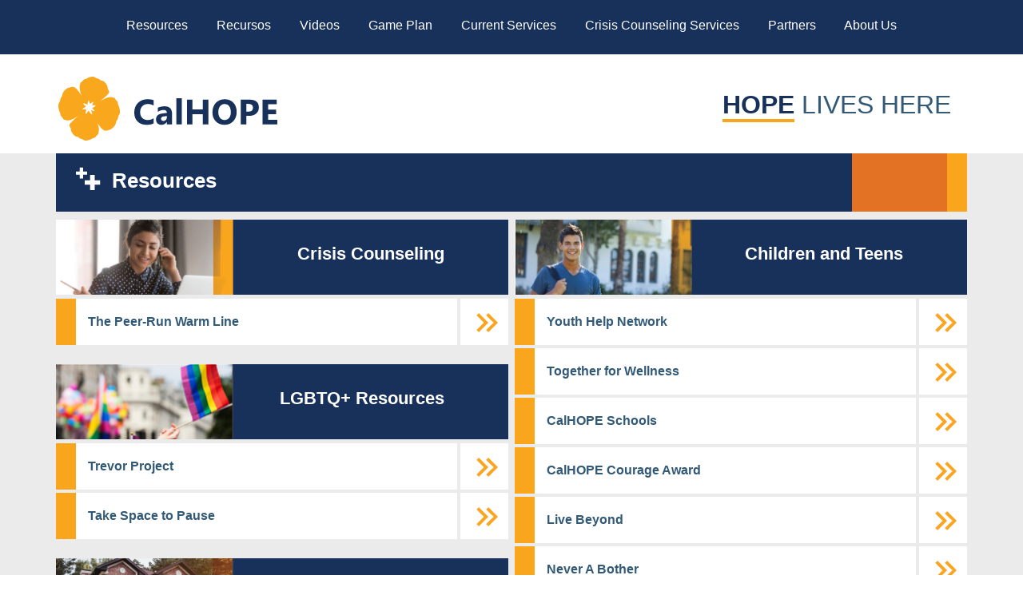

--- FILE ---
content_type: text/html; charset=utf-8
request_url: https://www.calhope.org/pages/resources.aspx
body_size: 5538
content:
<!doctype html>
<html class="no-js" lang="en">

<head>
<!-- Bootstrap 4 styles -->
    <link rel="stylesheet" href="https://maxcdn.bootstrapcdn.com/bootstrap/4.0.0/css/bootstrap.min.css" integrity="sha384-Gn5384xqQ1aoWXA+058RXPxPg6fy4IWvTNh0E263XmFcJlSAwiGgFAW/dAiS6JXm" crossorigin="anonymous">
    <!-- Local 4 styles -->
    <link rel="stylesheet" href="/OCstyle/normalize.css">
    <link rel="stylesheet" href="/OCstyle/main.css">

    <script src="/pages/js/core.js" defer></script> <!-- Link the JavaScript file -->
    <!-- Include header.html -->
    <div id="head" data-include="_head.txt" element="head"></div>
    <title>CalHOPE Resources</title>
    
<!-- Global site tag (gtag.js) - Google Analytics -->
<script async src="https://www.googletagmanager.com/gtag/js?id=G-1Z6QR5NGHL"></script>
<script>
  window.dataLayer = window.dataLayer || [];
  function gtag(){dataLayer.push(arguments);}
  gtag('js', new Date());
  gtag('config', 'G-1Z6QR5NGHL');
  gtag('config', 'UA-23025047-4');
</script>
<!-- AcuityAds Pixel -->
<script>
    'use strict'
    !(function(a, e) {
        if (!a.aap) {
            a.aap = function(e) {
                ;(a.acuityAdsEventQueue = a.acuityAdsEventQueue || []).push(e)
            }
            var t = 'script'
            var i = e.createElement(t)
            i.async = true
            i.src = 'https://origin.acuityplatform.com/event/v2/pixel.js'
            var c = e.getElementsByTagName(t)[0]
            c.parentNode.insertBefore(i, c)
            a.acuityPiggybackCallback = function(e) {
                a.acuityParseResponse(e)
            }
        }
    })(window, document)
    aap({ pixelKey: '6394705623449634584' })
</script>
<!-- AcuityAds Pixel -->

<!-- Google Tag Manager -->
<script>(function(w,d,s,l,i){w[l]=w[l]||[];w[l].push({'gtm.start':
new Date().getTime(),event:'gtm.js'});var f=d.getElementsByTagName(s)[0],
j=d.createElement(s),dl=l!='dataLayer'?'&l='+l:'';j.async=true;j.src=
'https://www.googletagmanager.com/gtm.js?id='+i+dl;f.parentNode.insertBefore(j,f);
})(window,document,'script','dataLayer','GTM-NJPLLGJ');</script>
<!-- End Google Tag Manager -->



<!-- Excitant-Calhope 
 Start of global snippet: 
 Please do not remove Place this snippet between the <head>
<meta name="WebPartPageExpansion" content="full" /> and /head tags on every page of your site.-->
<!-- Google tag (gtag.js) -->
<script async src="https://www.googletagmanager.com/gtag/js?id=DC-11512066"></script>
<script>
  window.dataLayer = window.dataLayer || [];
  function gtag(){dataLayer.push(arguments);}
  gtag('js', new Date());

  gtag('config', 'DC-11512066');
</script>
<!-- End of global snippet: Please do not remove -->


<!-- Meta Pixel Code -->
<script>
!function(f,b,e,v,n,t,s)
{if(f.fbq)return;n=f.fbq=function(){n.callMethod?
n.callMethod.apply(n,arguments):n.queue.push(arguments)};
if(!f._fbq)f._fbq=n;n.push=n;n.loaded=!0;n.version='2.0';
n.queue=[];t=b.createElement(e);t.async=!0;
t.src=v;s=b.getElementsByTagName(e)[0];
s.parentNode.insertBefore(t,s)}(window, document,'script',
'https://connect.facebook.net/en_US/fbevents.js');
fbq('init', '1349656565752269');
fbq('track', 'PageView');
</script>
<noscript><img height="1" width="1" style="display:none"
src=https://www.facebook.com/tr?id=1349656565752269&ev=PageView&noscript=1
/></noscript>
<!-- End Meta Pixel Code -->



<!-- Basis DSP Code -->
<script>
  // Load Basis DSP Script
  (function () {
    const script = document.createElement('script');
    script.src = 'https://cdn01.basis.net/assets/up.js?um=1';
    script.async = true;
    script.onload = function () {
      // Call the Basis DSP tracking function
      cntrUpTag.track('cntrData', 'f7495d70ddb791da');
    };
    document.head.appendChild(script);
  })();
</script>
<!-- End Basis DSP Code -->






<!--SiteImprove Crawler-->
<script type="text/javascript">
  /*<![CDATA[*/
  (function() {
            var sz = document.createElement('script'); sz.type = 'text/javascript'; sz.async = true;
            sz.src = '//siteimproveanalytics.com/js/siteanalyze_6004868.js';
            var s = document.getElementsByTagName('script')[0]; s.parentNode.insertBefore(sz, s);
  })();
  
    //overwrite the icon
      link = document.createElement('link');
      link.rel = 'icon';
      document.getElementsByTagName('head')[0].appendChild(link);
    link.href = '/Pages/img/flower-icon.png';
  
  
  /*]]>*/
  </script>	
  <!--SiteImprove update alt text for Tracking pixel-->
  <script>
    document.addEventListener("DOMContentLoaded", function() {
      var img = document.querySelector('img[width="1"][height="1"]'); 
      if (img) {
        img.alt = "Tracking pixel"; 
      }
    });
  </script>
  
  <!-- Meta Pixel Code -->
<script>
!function(f,b,e,v,n,t,s)
{if(f.fbq)return;n=f.fbq=function(){n.callMethod?
n.callMethod.apply(n,arguments):n.queue.push(arguments)};
if(!f._fbq)f._fbq=n;n.push=n;n.loaded=!0;n.version='2.0';
n.queue=[];t=b.createElement(e);t.async=!0;
t.src=v;s=b.getElementsByTagName(e)[0];
s.parentNode.insertBefore(t,s)}(window, document,'script',
'https://connect.facebook.net/en_US/fbevents.js');
fbq('init', '537216992801892');
fbq('track', 'PageView');
</script>
<noscript><img height="1" width="1" style="display:none"
src="https://www.facebook.com/tr?id=537216992801892&ev=PageView&noscript=1"
/></noscript>
<!-- End Meta Pixel Code -->

<!-- Snap Pixel Code -->
<script type='text/javascript'>
(function(e,t,n){if(e.snaptr)return;var a=e.snaptr=function()
{a.handleRequest?a.handleRequest.apply(a,arguments):a.queue.push(arguments)};
a.queue=[];var s='script';r=t.createElement(s);r.async=!0;
r.src=n;var u=t.getElementsByTagName(s)[0];
u.parentNode.insertBefore(r,u);})(window,document,
'https://sc-static.net/scevent.min.js');

snaptr('init', '755e8aa2-db0d-476d-b445-5815fa4998a9', {});

snaptr('track', 'PAGE_VIEW');

</script>
<!-- End Snap Pixel Code -->

<!-- Pinterest Tag -->
<script>
!function(e){if(!window.pintrk){window.pintrk = function () {
window.pintrk.queue.push(Array.prototype.slice.call(arguments))};var
  n=window.pintrk;n.queue=[],n.version="3.0";var
  t=document.createElement("script");t.async=!0,t.src=e;var
  r=document.getElementsByTagName("script")[0];
  r.parentNode.insertBefore(t,r)}}("https://s.pinimg.com/ct/core.js");
pintrk('load', '2614379308358', {em: '<user_email_address>'});
pintrk('page');
</script>
<noscript>
<img height="1" width="1" style="display:none;" alt=""
  src="https://ct.pinterest.com/v3/?event=init&tid=2614379308358&pd[em]=<hashed_email_address>&noscript=1" />
</noscript>
<!-- end Pinterest Tag -->
 
  
<!-- Google Tag Manager (noscript) -->
<noscript><iframe src="https://www.googletagmanager.com/ns.html?id=GTM-NJPLLGJ"
    height="0" width="0" style="display:none;visibility:hidden"></iframe></noscript>
    <!-- End Google Tag Manager (noscript) -->	
  

</head>

<body>
  <a class="skip-main" href="#maincontent">Skip to main content</a>	
  <div id="navigation" data-include="_navigation.txt" element="body"></div>	

  <div id="heading" data-include="_heading.txt" element="body"></div>

  <main>
    <div class="container-fluid body">
        <div class="container tiles">
            <div class="row">
                <div class="col-sm-12 fullbleed">
                  <div class="title_subpage resources">
                    <div id="maincontent" class="content"><h1>Resources</h1></div>
                  </div>
                </div>
            </div>
  <section class="container tiles resources-desktop">
      <div class="row">
          <div class="col-md-6 fullbleed">
              <div class="add-space-button">
                  <div class="text-center">
                      <div class="resources-img1">
                          <div class="res-img"><h2 class="res-h2">Crisis Counseling</h2></div>
                      </div>
                      <h2 class="res-h2-mobile">Crisis Counseling</h2>
                  </div>
                  
                  <ul class="list_resources">
                      <li class="www"><a class="yellow" href="https://www.mentalhealthsf.org/peer-run-warmline/">The Peer-Run Warm Line</a></li>
                  </ul>
                  <!-- ------------ -->
              </div>
              <div class="add-space-button">
                  <div class="text-center">
                      <div class="resources-img8">
                      <div class="res-img"><h2 class="res-h2">LGBTQ+ Resources</h2></div>
                    </div>
                  <h2 class="res-h2-mobile">LGBTQ+ Resources</h2>
                </div>
                  <ul class="list_resources">
                      <li class="www"><a class="yellow" href="https://www.thetrevorproject.org/">Trevor Project</a>
                      <li class="www"><a class="yellow" href="https://takespacetopause.org/lgbtq/">Take Space to Pause</a></li>
                  </ul>
                  <!-- ------------ -->
              </div>
              <div class="add-space-button">
                  <div class="text-center">
                      <div class="resources-img7">
                      <div class="res-img"><h2 class="res-h2">Housing Assistance</h2></div>
                    </div>
                  <h2 class="res-h2-mobile">Housing Assistance</h2>
                </div>
                  <ul class="list_resources">
                      <li class="www"><a class="yellow" href="https://housing.ca.gov/">Housing is Key: Tenant Relief Act</a>
                      <li class="www"><a class="yellow" href="/Pages/doc/Housing-is-Key-Public-Resources-March-2021.pdf">Housing is Key Public Resources PDF - March 2021</a></li>
                      <li class="www"><a class="yellow" href="https://housing.ca.gov/partners/resources.html">Local Partner Network Resources</a></li>
                  </ul>
                  <!-- ------------ -->
              </div>
              <div class="add-space-button">
                  <div class="text-center">
                      <div class="resources-img2">
                        <div class="res-img"><h2 class="res-h2">State Resources</h2></div>
                      </div>
                      <h2 class="res-h2-mobile">State Resources</h2>
                  </div>  
                      
                    <ul class="list_resources">
                        <li class="www"><a class="yellow" href="https://www.dhcs.ca.gov/services/medi-cal/Pages/MMCDOfficeoftheOmbudsman.aspx">Department of Health Care Services Office of the Ombudsman</a></li>
                        <li class="www"><a class="yellow" href="mailto:MMCDOmbudsmanOffice@dhcs.ca.gov">Email Department of Health Care Services Office of the Ombudsman</a></li>
                        <li class="www"><a class="yellow" href="https://www.mentalhealthsf.org/peer-run-warmline/">State COVID-19 Resource Page</a></li>
                    </ul>
                  <!-- ------------ -->
              </div>
              <div class="add-space-button">
                  <div class="text-center">
                      <div class="resources-img4">
                          <div class="res-img"><h2 class="res-h2">Veterans</h2></div>
                          </div>
                          <h2 class="res-h2-mobile">Veterans</h2>
                      </div>
                      <ul class="list_resources">
                          <li class="www"><a class="yellow" href="https://www.mentalhealth.gov/get-help/veterans">Help for Service Members and Their Families</a></li>
                          <li class="www"><a class="yellow" href="https://nrd.gov/">National Resources Directory</a></li>
                          <li class="www"><a class="yellow" href="https://www.veteranscrisisline.net">Veterans Crisis Line</a></li>
                          </ul>
                  <!-- ------------ -->
              </div>
      
      
      
          </div>
          <div class="col-md-6 fullbleed">
              <div class="add-space-button">
                  <div class="text-center">  
                      <div class="resources-img6">
                            <div class="res-img"><h2 class="res-h2">Children and Teens</h2></div>
                          </div>
                      <h2 class="res-h2-mobile">Children and Teens</h2>
                      </div>
                        <ul class="list_resources">
                            <li class="www"><a class="yellow" href="http://starsyouth.net/">Youth Help Network</a></li>
                            <li class="www"><a class="yellow" href="https://www.togetherca.org/m/tfw-2/56">Together for Wellness</a></li>
                            <li class="www"><a class="yellow" href="/pages/school.aspx">CalHOPE Schools</a></li>
                            <li class="www"><a class="yellow" href="https://www.calhopecourageaward.com/home/">CalHOPE Courage Award</a></li>
                            
                            <li class="www"><a class="yellow" href="https://livebeyondca.org/">Live Beyond</a></li>
                            <li class="www"><a class="yellow" href="https://neverabother.org/">Never A Bother</a></li>
                            <li class="www"><a class="yellow" href="https://www.chhs.ca.gov/youthresources/">Youth Mental Health Resources</a></li>
                        </ul>
                           <!-- ------------ -->
              </div>
              <div class="add-space-button">
                  <div class="text-center">
                    <div class="resources-img3">
                        <div class="res-img"><h2 class="res-h2">Mental Health</h2></div>
                        </div>
                    <h2 class="res-h2-mobile">Mental Health</h2>
                    </div>
                    
                    <ul class="list_resources">
                        <li class="www"><a class="yellow" href="https://namica.org/find-your-local-nami/">National Alliance on Mental Illness &mdash; California</a></li>
                        <li class="www"><a class="yellow" href="https://www.chhs.ca.gov/">California Health and Human Services</a></li>
                        <li class="www"><a class="yellow" href="http://www.suicidehotlines.com/california.html">California Suicide &amp; Crisis Hotlines </a></li>
                        <li class="www"><a class="yellow" href="http://www.stopstigmasacramento.org/resources/index.php">Stop Stigma Sacramento</a></li>
                        <li class="www"><a class="yellow" href="https://www.dhcs.ca.gov/individuals/Pages/MHPContactList.aspx">California County Mental Health Access</a></li>
                        <li class="www"><a class="yellow" href="https://dhs.saccounty.net/BHS/Documents/Mental-Health-Services/FL-BHS-Hope-Cooperative-Peer-Support-Flyer.pdf">Peer Support Call Center</a></li>
                        <li class="www"><a class="yellow" href="https://www.samhsa.gov/find-treatment">SAMHSA Treatment Locator</a></li>
                            <li class="www"><a class="yellow" href="https://us.networkofcare.org/mh/coronavirus/index.aspx?s=ca">CalHOPE Communities that Care: <br>
                            Behavioral Health Telehealth Resources</a></li>
                        <li class="www"><a class="yellow" href="https://www.israaid.org/stressrelief/">IsraAID: Reducing Anxiety and Stress</a></li>
                        <li class="www"><a class="yellow" href="https://store.samhsa.gov/product/tips-survivors-pandemic-managing-stress-spanish-version/PEP20-01-01-026?utm_source=SAMHSA&utm_campaign=8af26f6535-NEW_PUBLICATION_2021_06_02_1600042&utm_medium=email&utm_term=0_ee1c4b138c-8af26f6535-168127973">Consejos Para Sobrevivientes de una Pandemia: <br> Control del Estrés</a></li>
                    </ul>
                  <!-- ------------ -->
              </div>
              <div class="add-space-button">
                  <div class="text-center">
                    <div class="resources-img5">
                    <div class="res-img"><h2 class="res-h2">Substance Abuse</h2></div>
                  </div>
                <h2 class="res-h2-mobile">Substance Abuse</h2>
              </div>
                <ul class="list_resources">
                    <li class="www"><a class="yellow" href="https://startyourrecovery.org/">Start Your Recovery</a></li>
                    <li class="www"><a class="yellow" href="https://choosechangeca.org/">Choose Change California</a></li>
                </ul>
              </div>
          </div>
      </div>
  </section>
  
  <section class="resources-mobile"> 
    
            
            
            <div class="row">
            <div class="col-md-6 fullbleed">
                
               
              <div class="text-center">
                <div class="resources-img1">
                    <div class="res-img"><h2 class="res-h2">Crisis Counseling</h2></div>
                </div>
                <h2 class="res-h2-mobile">Crisis Counseling</h2>
              </div>
                
                <ul class="list_resources">
                    <li class="www"><a class="yellow" href="https://www.mentalhealthsf.org/peer-run-warmline/">The Peer-Run Warm Line</a></li>
                </ul>
                </div> 
                
          <div class="col-md-6 fullbleed">
              <div class="text-center">  
              <div class="resources-img6">
                    <div class="res-img"><h2 class="res-h2">Children and Teens</h2></div>
                  </div>
              <h2 class="res-h2-mobile">Children and Teens</h2>
              </div>
                <ul class="list_resources">
                    <li class="www"><a class="yellow" href="http://starsyouth.net/">Youth Help Network</a></li>
                    <li class="www"><a class="yellow" href="https://www.togetherca.org/m/tfw-2/56">Together for Wellness</a></li>
                    <li class="www"><a class="yellow" href="/pages/school.aspx">CalHOPE Schools</a></li>
                    <li class="www"><a class="yellow" href="https://www.calhopecourageaward.com/home/">CalHOPE Courage Award</a></li>

                    <li class="www"><a class="yellow" href="https://livebeyondca.org/">Live Beyond</a></li>
                    <li class="www"><a class="yellow" href="https://neverabother.org/">Never A Bother</a></li>
                    <li class="www"><a class="yellow" href="https://www.chhs.ca.gov/youthresources/">Youth Mental Health Resources</a></li>
                </ul>
                
                </div>
            </div>
                
       <div class="row cards">

            <div class="col-md-6 fullbleed">
                <div class="text-center">
                        <div class="resources-img8">
                        <div class="res-img"><h2 class="res-h2">LGBTQ+ Resources</h2></div>
                    </div>
                    <h2 class="res-h2-mobile">LGBTQ+ Resources</h2>
                </div>
                <ul class="list_resources"> 
                    <li class="www"><a class="yellow" href="https://www.thetrevorproject.org/">Trevor Project</a>
                    <li class="www"><a class="yellow" href="https://takespacetopause.org/lgbtq/">Take Space to Pause</a></li>
                </ul>
            </div>

          <div class="col-md-6 fullbleed">
              <div class="text-center">
                    <div class="resources-img7">
                    <div class="res-img"><h2 class="res-h2">Housing Assistance</h2></div>
                  </div>
                <h2 class="res-h2-mobile">Housing Assistance</h2>
              </div>
                <ul class="list_resources">
                    <li class="www"><a class="yellow" href="https://housing.ca.gov/">Housing is Key: Tenant Relief Act</a>
                    <li class="www"><a class="yellow" href="/Pages/doc/Housing-is-Key-Public-Resources-March-2021.pdf">Housing is Key Public Resources PDF - March 2021</a></li>
                    <li class="www"><a class="yellow" href="https://housing.ca.gov/partners/resources.html">Local Partner Network Resources</a></li>
                </ul>
                </div>
                    

            </div>
  
        <div class="row cards">

            <div class="col-md-6 fullbleed">
                <div class="text-center">
                 <div class="resources-img3">
                    <div class="res-img"><h2 class="res-h2">Mental Health</h2></div>
                  </div>
                <h2 class="res-h2-mobile">Mental Health</h2>
                </div>
               
                <ul class="list_resources">
                    <li class="www"><a class="yellow" href="https://namica.org/find-your-local-nami/">National Alliance on Mental Illness &mdash; California</a></li>
                    <li class="www"><a class="yellow" href="https://www.chhs.ca.gov/">California Health and Human Services</a></li>
                    <li class="www"><a class="yellow" href="http://www.suicidehotlines.com/california.html">California Suicide &amp; Crisis Hotlines </a></li>
                    <li class="www"><a class="yellow" href="http://www.stopstigmasacramento.org/resources/index.php">Stop Stigma Sacramento</a></li>
                    <li class="www"><a class="yellow" href="https://www.dhcs.ca.gov/individuals/Pages/MHPContactList.aspx">California County Mental Health Access</a></li>
                    <li class="www"><a class="yellow" href="https://dhs.saccounty.net/BHS/Documents/Mental-Health-Services/FL-BHS-Hope-Cooperative-Peer-Support-Flyer.pdf">Peer Support Call Center</a></li>
                    <li class="www"><a class="yellow" href="https://www.samhsa.gov/find-treatment">SAMHSA Treatment Locator</a></li>
                       <li class="www"><a class="yellow" href="https://us.networkofcare.org/mh/coronavirus/index.aspx?s=ca">CalHOPE Communities that Care: <br>
                         Behavioral Health Telehealth Resources</a></li>
                    <li class="www"><a class="yellow" href="https://www.israaid.org/stressrelief/">IsraAID: Reducing Anxiety and Stress</a></li>
                    <li class="www"><a class="yellow" href="https://store.samhsa.gov/product/tips-survivors-pandemic-managing-stress-spanish-version/PEP20-01-01-026?utm_source=SAMHSA&utm_campaign=8af26f6535-NEW_PUBLICATION_2021_06_02_1600042&utm_medium=email&utm_term=0_ee1c4b138c-8af26f6535-168127973">Consejos Para Sobrevivientes de una Pandemia: <br> Control del Estrés</a></li>
                </ul>
           </div>

            <div class="col-md-6 fullbleed">
              <div class="text-center">
                  <div class="resources-img2">
                    <div class="res-img"><h2 class="res-h2">State Resources</h2></div>
                  </div>
                  <h2 class="res-h2-mobile">State Resources</h2>
              </div>  
                  
                <ul class="list_resources">
                    <li class="www"><a class="yellow" href="https://www.dhcs.ca.gov/services/medi-cal/Pages/MMCDOfficeoftheOmbudsman.aspx">Department of Health Care Services Office of the Ombudsman</a></li>
                    <li class="www"><a class="yellow" href="mailto:MMCDOmbudsmanOffice@dhcs.ca.gov">Email Department of Health Care Services Office of the Ombudsman</a></li>
                    <li class="www"><a class="yellow" href="https://www.mentalhealthsf.org/peer-run-warmline/">State COVID-19 Resource Page</a></li>
                </ul>
             </div>
>
            </div>
            
            <div class="row cards">
             <div class="col-md-6 fullbleed">
              <div class="text-center">
                <div class="resources-img4">
                    <div class="res-img"><h2 class="res-h2">Veterans</h2></div>
                  </div>
                  <h2 class="res-h2-mobile">Veterans</h2>
              </div>
                <ul class="list_resources">
                    <li class="www"><a class="yellow" href="https://www.mentalhealth.gov/get-help/veterans">Help for Service Members and Their Families</a></li>
                    <li class="www"><a class="yellow" href="https://nrd.gov/">National Resources Directory</a></li>
                    <li class="www"><a class="yellow" href="https://www.veteranscrisisline.net">Veterans Crisis Line</a></li>
                  </ul>
              </div>

                <div class="col-md-6 fullbleed">
                <div class="text-center">
                        <div class="resources-img5">
                        <div class="res-img"><h2 class="res-h2">Substance Abuse</h2></div>
                    </div>
                    <h2 class="res-h2-mobile">Substance Abuse</h2>
                </div>
                    <ul class="list_resources">
                        <li class="www"><a class="yellow" href="https://startyourrecovery.org/">Start Your Recovery</a></li>
                        <li class="www"><a class="yellow" href="https://choosechangeca.org/">Choose Change</a></li>
                    </ul>
                </div>
            </div>
            </section>  
            <div class="row res-panel">
              <div class="col-sm-12 fullbleed title_panel pdf">California Surgeon General's Stress Relief Tips in Other Languages</div>
              <div class="col-sm-12 spacer"></div>
              <div class="col-md-6 divider_vert">
                <li><a href="https://files.covid19.ca.gov/pdf/OSG-General-Stress-Relief-Playbook--ar.pdf">&#1575;&#1604;&#1593;&#1585;&#1576;&#1610;&#1577; | Arabic</a></li>
                <li><a href="https://files.covid19.ca.gov/pdf/wp/osg-general-stress-relief-playbook_chinese_simplified.pdf">&#32321;&#39636;&#20013;&#25991; | Chinese—Simplified</a></li> 
                <li><a href="https://files.covid19.ca.gov/pdf/wp/osg-general-stress-relief-playbook_zh.pdf">&#32321;&#39636;&#20013;&#25991; | Chinese—Traditional</a></li>
                <li><a href="https://files.covid19.ca.gov/pdf/OSG-General-Stress-Relief-Playbook--ko.pdf">&#54620;&#44397;&#50612; | Korean</a></li>
              </div>
              <div class="col-md-6">
                <li><a href="https://files.covid19.ca.gov/pdf/wp/2020-0334-osg-general-stress-relief-playbook-spanish-lsu-final.pdf">Español | Spanish</a></li>
                <li><a href="https://files.covid19.ca.gov/pdf/wp/california-surgeon-general_stress-busting-playbook--tl.pdf">Tagalog | Filipino</a></li>
                <li><a href="https://files.covid19.ca.gov/pdf/wp/osg-general-stress-relief-playbook_vi.pdf">Ti&#7871;ng Vi&#7879;t | Vietnamese</a></li>     
                </div>
              <div class="col-sm-12 spacer"></div>
            </div>
        </div>
        
        
        
        <div class="clearfix"></div>
    </div>
  </main>

  <div id="footer" data-include="_footer.txt" element="body"></div>


  <div id="assest" data-include="_assest.txt" element="body"></div>
<script type="text/javascript" src="/_Incapsula_Resource?SWJIYLWA=719d34d31c8e3a6e6fffd425f7e032f3&ns=2&cb=399940403" async></script></body>


--- FILE ---
content_type: text/css
request_url: https://www.calhope.org/OCstyle/main.css
body_size: 14712
content:
/*! HTML5 Boilerplate v8.0.0 | MIT License | https://html5boilerplate.com/ */

/* main.css 2.1.0 | MIT License | https://github.com/h5bp/main.css#readme */

/* css global  variables*/
:root {
  /* Primary Colors */
  --primary-blue-color: #17315A; /* Blue (Primary) */
  --primary-blue-rgb-color: 23, 49, 90; /* RGB values for #17315A */
  --primary-teal-color: #2D6E8D; /* Teal (Primary) */

  /* Secondary Colors */
  --secondary-light-gray-color: #ECEEF0; /* Light Gray */
  --secondary-medium-gray-color: #AAAAAA; /* Medium Gray */
  --secondary-medium-dark-gray-color: #696A6A; /* Medium Dark Gray */
  --secondary-dark-gray-color: #515253; /* Dark Gray */

  /* Accent Colors */
  --accent-yellow-color: #F9A71C; /* Yellow (Accent) */
  --accent-orange-color: #E47225; /* Orange (Accent) */

}


/* ==========================================================================
   Base styles: opinionated defaults
   ========================================================================== */

   html {
    color: #222;
    font-size: 1em;
    line-height: 1.4;
  }
  
  /*
   * Remove text-shadow in selection highlight:
   * https://twitter.com/miketaylr/status/12228805301
   *
   * Vendor-prefixed and regular ::selection selectors cannot be combined:
   * https://stackoverflow.com/a/16982510/7133471
   *
   * Customize the background color to match your design.
   */
  
  ::-moz-selection {
    background: #b3d4fc;
    text-shadow: none;
  }
  
  ::selection {
    background: #b3d4fc;
    text-shadow: none;
  }
  
  /*
   * A better looking default horizontal rule
   */
  
  hr {
    display: block;
    height: 1px;
    border: 0;
    border-top: 1px solid #ccc;
    margin: 1em 0;
    padding: 0;
  }
  
  /*
   * Remove the gap between audio, canvas, iframes,
   * images, videos and the bottom of their containers:
   * https://github.com/h5bp/html5-boilerplate/issues/440
   */
  
  audio,
  canvas,
  iframe,
  img,
  svg,
  video {
    vertical-align: middle;
  }
  
  /*
   * Remove default fieldset styles.
   */
  
  fieldset {
    border: 0;
    margin: 0;
    padding: 0;
  }
  
  /*
   * Allow only vertical resizing of textareas.
   */
  
  textarea {
    resize: vertical;
  }
  
  /* ==========================================================================
     Author's custom styles
     ========================================================================== */
  
  /* ==========================================================================
     Helper classes
     ========================================================================== */
  
  /*
   * Hide visually and from screen readers
   */
  
  .hidden,
  [hidden] {
    display: none !important;
  }
  
  /*
   * Hide only visually, but have it available for screen readers:
   * https://snook.ca/archives/html_and_css/hiding-content-for-accessibility
   *
   * 1. For long content, line feeds are not interpreted as spaces and small width
   *    causes content to wrap 1 word per line:
   *    https://medium.com/@jessebeach/beware-smushed-off-screen-accessible-text-5952a4c2cbfe
   */
  
  .sr-only {
    border: 0;
    clip: rect(0, 0, 0, 0);
    height: 1px;
    margin: -1px;
    overflow: hidden;
    padding: 0;
    position: absolute;
    white-space: nowrap;
    width: 1px;
    /* 1 */
  }
  
  /*
   * Extends the .sr-only class to allow the element
   * to be focusable when navigated to via the keyboard:
   * https://www.drupal.org/node/897638
   */
  
  .sr-only.focusable:active,
  .sr-only.focusable:focus {
    clip: auto;
    height: auto;
    margin: 0;
    overflow: visible;
    position: static;
    white-space: inherit;
    width: auto;
  }
  
  /*
   * Hide visually and from screen readers, but maintain layout
   */
  
  .invisible {
    visibility: hidden;
  }
  
  /*
   * Clearfix: contain floats
   *
   * For modern browsers
   * 1. The space content is one way to avoid an Opera bug when the
   *    `contenteditable` attribute is included anywhere else in the document.
   *    Otherwise it causes space to appear at the top and bottom of elements
   *    that receive the `clearfix` class.
   * 2. The use of `table` rather than `block` is only necessary if using
   *    `:before` to contain the top-margins of child elements.
   */
  
  .clearfix::before,
  .clearfix::after {
    content: " ";
    display: table;
  }
  
  .clearfix::after {
    clear: both;
  }
  
  @media print,
    (-webkit-min-device-pixel-ratio: 1.25),
    (min-resolution: 1.25dppx),
    (min-resolution: 120dpi) {
    /* Style adjustments for high resolution devices */
  }
  
  /* ==========================================================================
     Print styles.
     Inlined to avoid the additional HTTP request:
     https://www.phpied.com/delay-loading-your-print-css/
     ========================================================================== */
  
  
  @media print {
    *,
    *::before,
    *::after {
      background: #fff !important;
      color: #000 !important;
      /* Black prints faster */
      box-shadow: none !important;
      text-shadow: none !important;
    }
  
    a,
    a:visited {
      text-decoration: underline;
    }
  
    a[href]::after {
      content: " (" attr(href) ")";
    }
  
    abbr[title]::after {
      content: " (" attr(title) ")";
    }
  
    /*
     * Don't show links that are fragment identifiers,
     * or use the `javascript:` pseudo protocol
     */
    a[href^="#"]::after,
    a[href^="javascript:"]::after {
      content: "";
    }
  
    pre {
      white-space: pre-wrap !important;
    }
  
    pre,
    blockquote {
      border: 1px solid #999;
      page-break-inside: avoid;
    }
  
    /*
     * Printing Tables:
     * https://web.archive.org/web/20180815150934/http://css-discuss.incutio.com/wiki/Printing_Tables
     */
    thead {
      display: table-header-group;
    }
  
    tr,
    img {
      page-break-inside: avoid;
    }
  
    p,
    h2,
    h3 {
      orphans: 3;
      widows: 3;
    }
  
    h2,
    h3 {
      page-break-after: avoid;
    }
  }
  
  a.mobile-tel {
      color: white;
      text-decoration: none;
  }
  
  a:link.white-link {
  color: white;
  text-decoration: underline;
  }
  
  a:visited.white-link {
  color: white;
  text-decoration: none;
  }
  
  
  a:hover.white-link {
  color: #faa61c;
  }
  
  
  a:active.white-link {
  color: white;
  text-decoration: none;
  font-weight: bold;
  }
  
  a:link.blue-link {
  color: #325976;
  text-decoration: underline;
  font-weight: bold;
  }
  
  a:visited.blue-link {
  color: #325976;
  text-decoration: none;
  font-weight: bold;
  }
  
  
  a:hover.blue-link {
  color: #faa61c;
  font-weight: bold;
  }
  
  
  a:active.blue-link {
  color: #325976;
  text-decoration: none;
  font-weight: bold;
  }
  
  a:link.orng-link {
  background-color: #e67426;
  text-decoration: none;
  }
  
  a:visited.orng-link {
  background-color: #e67426;
  text-decoration: none;
  }
  
  
  a:hover.orng-link {
  background-color: #faa61c;
  }
  
  
  a:active.orng-link {
  background-color: #e67426;
  text-decoration: none;
  }
  
  #nav_services_title a {
  background-color: var(--primary-blue-color);
  color: white;
  text-decoration: none;
  font-weight: 600;
  }
  
  /**
  
  a:visited.#nav_services_title {
  background-color: #269037;
  text-decoration: none;
  }
  
  
  a:hover.#nav_services_title {
  background-color: #32B242;
  }
  
  
  a:active.#nav_services_title {
  background-color: #269037;
  text-decoration: none;
  }
  
  **/
  
  
  a:link.angst-link {
  background-color: #269037;
  text-decoration: none;
  font-weight: 600;
  }
  
  a:visited.angst-link {
  background-color: #269037;
  text-decoration: none;
  }
  
  
  a:hover.angst-link {
  background-color: #32B242;
  }
  
  
  a:active.angst-link {
  background-color: #269037;
  text-decoration: none;
  }
  
  a:link.ATS-link {
  background-color: white;
  text-decoration: none;
  font-weight: 750;
  }
  
  a:visited.ATS-link {
  background-color: white;
  text-decoration: none;
  }
  
  
  a:hover.ATS-link {
  background-color: #deebe5;
  }
  
  
  a:active.ATS-link {
  background-color: white;
  text-decoration: none;
  }
  
  
  .inline-link {
  text-decoration: underline;
  }
  
  a:link.inline-link-f {
  color: white;
  text-decoration: underline;
  }
  
  a:visited.inline-link-f {
  color: white;
  text-decoration: underline;
  }
  
  
  a:hover.inline-link-f {
  color: #ebebeb;
  text-decoration: none;
  }
  
  
  a:active.inline-link-f {
  color: #ebebeb;
  text-decoration: underline;
  }
  
  /* Begin Testing */
  /* End Testing */
  
  /*******************************
   *  Header/Navigation
   */
  
  /* hamburger menu */
  #menuToggle
  {
    display: block;
    position: relative;
    width: 200px;
    top: 57px;
    left: 25px;
    z-index: 1;
    
    -webkit-user-select: none;
    user-select: none;
  }
  
  #menuToggle a
  {
    text-decoration: none;
    color: #325976;
    
    transition: color 0.3s ease;
  }
  
  #menuToggle a:hover
  {
    color: #e67426;
  }
  
  
  #menuToggle input
  {
    display: block;
    width: 40px;
    height: 32px;
    position: absolute;
    top: -7px;
    left: -5px;
    
    cursor: pointer;
    
    opacity: 0; /* hide this */
    z-index: 2; /* and place it over the hamburger */
    
    -webkit-touch-callout: none;
  }
  
  /*
   * Just a quick hamburger
   */
  #menuToggle span
  {
    display: block;
    width: 33px;
    height: 4px;
    margin-bottom: 5px;
    position: relative;
    
    background: #325976;
    border-radius: 3px;
    
    z-index: 1;
    
    transform-origin: 4px 0px;
    
    transition: transform 0.5s cubic-bezier(0.77,0.2,0.05,1.0),
                background 0.5s cubic-bezier(0.77,0.2,0.05,1.0),
                opacity 0.55s ease;
  }
  
  #menuToggle span:first-child
  {
    transform-origin: 0% 0%;
  }
  
  #menuToggle span:nth-last-child(2)
  {
    transform-origin: 0% 100%;
  }
  
  /* 
   * Transform all the slices of hamburger
   * into a crossmark.
   */
  #menuToggle input:checked ~ span
  {
    opacity: 1;
    transform: rotate(45deg) translate(-2px, -1px);
    background: #232323;
  }
  
  /*
   * But let's hide the middle one.
   */
  #menuToggle input:checked ~ span:nth-last-child(3)
  {
    opacity: 0;
    transform: rotate(0deg) scale(0.2, 0.2);
  }
  
  /*
   * Ohyeah and the last one should go the other direction
   */
  #menuToggle input:checked ~ span:nth-last-child(2)
  {
    transform: rotate(-45deg) translate(0, -1px);
  }
  
  /*
   * Make this absolute positioned
   * at the top left of the screen
   */
  #menu
  {
    position: absolute;
      width: 350px;
      right: 0;
      margin: -110px 320px 0px -50px;
      padding: 30px 30px 15px 130px;
      padding-top: 125px;
      background: #ededed;
      list-style-type: none;
      -webkit-font-smoothing: antialiased;
       /* to stop flickering of text in safari */
      transform-origin: 0% 0%;
      transform: translate(-125%, 0);
      transition: transform 0.7s cubic-bezier(0.77,0.2,0.05,1.0);
  }
  
  #menu li
  {
    padding: 10px 0;
    font-size: 22px;
  }
  
  /*
   * And let's slide it in from the left
   */
  #menuToggle input:checked ~ ul
  {
    transform: none;
  }
  
  .nav-spacing {
    margin-top: 0;
    padding-top: 0;
  }
  
  .spacing {
     margin-top: -10px;
  }
  
  /*end hamburger styles*/
  
  
  .container, .container-fluid {
    padding: 0;
  }
  
  .no-bullet li {
    list-style-image: none;
  }
  
  .container-fluid.nav_header {
    background-color: var(--primary-blue-color);
    text-align: right;
  }
  
  #nav_header {
    padding: 20px 12px 24px 12px;
    background-color: var(--primary-blue-color);
    justify-content: space-evenly;
    text-align: center;_
  }
  
  #nav_header a {
    margin-right: 2em;
    /* font-size: 80%; */
    /* font-weight: bold; */
    color: white;
  }
  
  #nav_header a:last-child {
    margin-right: 0;
  }
  
  .container-fluid.header {
    /*min-height: 108px;*/
    background-color: #fff;
  }
  
  #branding_header {
    width: 200px;
    margin-top: 16px;
    margin-bottom: 16px;
  }
  
  a {
    color: #2d6e8d; 
  }
  
  a:hover {
    color: #17315a;
  }
  
  .logo_header {
    max-height: 80px;
  }
  
  .tagline {
    float: right;
    margin-top: -85px;
    padding-right: 20px;
    color: #325976;
    font-size: 200%;
  }
  
  .underline_tagline {
    font-weight: bold;
    color: var(--primary-blue-color);
    border-bottom: 4px solid #faa61c;
  }
  
  /*******************************
   *  General
   */
  img {
  
  border: 0px !important;
  outline: 0 !important;
  
  }
  
  .container-fluid.body {
    background-color: #ebebeb;
  }
  
  .bg_white {
    background-color: #fff;
    height: 350px;
  }
  
  .bg-feature {
    background-color: #fff;
    height: 430px;
  }
  
  .row {
    margin-right: 0;
    margin-left: 0;
  }
  
  .row.cards {
    margin-top: 20px;
  }
  
  .row.sub {
    margin-bottom: 20px;
  }
  
  .row.sub.sp {
    margin-bottom: 0px;
  }
  
  .video-sizing {
    height: 120px;	
  }
  
  .row.panel {
    margin-bottom: 20px;
    background-color: #fff;
  }
  
  .row.res-panel {
    margin-bottom: 20px;
    margin-top: 20px;
    background-color: #fff;
  }
  
  .row.panel .col-md-6 {
    padding: 12px 20px 20px 20px;
  }
  
  .divider_vert {
    border-right: 2px solid #d0d0d0;
  }
  
  .spacer {
    height: 15px;
  }
  
  .col-sm-4.fullbleed, 
  .col-sm-6.fullbleed, 
  .col-sm-8.fullbleed, 
  .col-sm-12.fullbleed,
  .col-md-4.fullbleed,
  .col-md-6.fullbleed, 
  .col-md-8.fullbleed {
    padding: 0;
  }
  
  .col-md-6.fullbleed:nth-child(odd) {
    padding-right: 4px;
  }
  
  .col-md-6.fullbleed:nth-child(even) {
    padding-left: 4px;
  }
  
  .familia-spacing.fullbleed:nth-child(odd) {
    padding-right: 4px;
  }
  
  .familia-spacing.fullbleed:nth-child(even) {
    padding-left: 4px;
  }
  
  .col-md-6.spaced:nth-child(even) {
    padding: 0 0 0 0px;
  }
  
  .title_subpage {
    padding: 14px 0 14px 20px;
    background: url("/Pages/img/bg_colors_titles.png") repeat-y right center var(--primary-blue-color);
    color: #fff;
  }
  
  .plain-subpage {
    padding: 14px 0 14px 20px;
    background: url("/Pages/img/bg_colors_titles.png") repeat-y right center var(--primary-blue-color);
    color: #fff;
  }
  
  .title-plain {
    margin: 0;
    font-size: 1.4rem;
    padding-top: 5px;
    padding-bottom: 10px;
    font-weight: bold !important;
  }
  
  .title_subpage h1 {
    margin: 0;
    font-size: 1.6rem;
    padding-top: 5px;
    font-weight: bold !important;
  }
  
  .title_panel.pdf {
    padding: 16px 0 16px 70px;
    background: url("/Pages/img/icon_pdf_orange.png") left center no-repeat var(--primary-blue-color);
    background-size: 60px;
    color: #fff;
    font-weight: bold;
  }
  
  .center {
    display: flex;
    justify-content: center;
    align-items: center;
  }
  .center p {
    text-align: center;
  }
  
  li {
    list-style-image: url(/Pages/img/bullet.svg);
  }
  
  .emphasis {
      font-weight: bold;
      color: #e67426;
  }
  
  .emphasis-b {
      font-weight: bold;
      color: #000;
  }
  
  
  /*******************************
  * 404 Error Webpage
  */
  
  .title_subpage.error1 .content {
    padding: 0px 0 10px 45px;
    background: url("../../../../../../../Pages/img/icon_404.svg");
    background-size: 30px;
    background-repeat: no-repeat;
    font-size: 120%;
  }
  
  .title_panel.error { 
    padding: 16px 16px 16px 195px;
    background: url("../../../../../../../Pages/img/404-img.png") left center no-repeat;
    background-size: 177px;
    min-height: 150px;
  }
  
  /*******************************
  * Impact Webpage
  */
  
  .title_subpage.impact .content {
    padding: 0px 0 10px 50px;
    background: url("/Pages/img/icon-impact.svg");
    background-size: 40px;
    background-repeat: no-repeat;
    font-size: 120%;
  }
  
  /*******************************
  * Gameplan Webpage
  */
  
  .title_subpage.gameplan .content {
    padding: 0px 0 10px 50px;
    background: url("/Pages/img/icon_gameplan.svg");
    background-size: 40px;
    background-repeat: no-repeat;
    font-size: 120%;
  }
  
  .intro-text {
    font-weight: bold;
    color: #325976;
    margin-top: 1rem;
  }
  
  /* MW Edit 2/2/21 */
  
  
  h2.gph2 {
    color: #fff;
    font-size: 100%;
    margin-bottom: 0px
  }
  
  .gph2-color {
    color: #fbaa19;
    font-weight: bold;
  }
  
  .title_panel.gp {
    padding: 10px 0 10px 90px;
    background: left center no-repeat var(--primary-blue-color);
    background-size: 60px;
    color: #fbaa19;
    font-size: 130%;
  
    /*font-weight: bold;*/
  }
  
  /* MW Edit 2/2/21 + KT edit 2/17/21*/
  
  .play-mobile {
      display: none;
  }
  
  .title_panel.play1 { 
    padding: 16px 16px 16px 175px;
    background: url("/Pages/img/play1-yellow.png") left center no-repeat;
    background-size: 150px;
    min-height: 150px;
  }
  
  .title_panel.play2 {
    padding: 16px 16px 16px 175px;
    background: url("/Pages/img/play2-orng.png") left center no-repeat;
    background-size: 150px;
    min-height: 150px;
  }
  
  .title_panel.play3 {
    padding: 16px 16px 16px 175px;
    background: url("/Pages/img/play3-yellow.png") left center no-repeat;
    background-size: 150px;
    min-height: 150px;
  }
  
  .title_panel.play4 {
    padding: 16px 16px 16px 175px;
    background: url("/Pages/img/play4-orng.png") left center no-repeat;
    background-size: 150px;
    min-height: 150px;
  }
  
  .title_panel.play5 {
    padding: 16px 16px 16px 175px;
    background: url("/Pages/img/play5-yellow.png") left center no-repeat;
    background-size: 150px;
    min-height: 150px;
  }
  
  .title_panel.play6 {
    padding: 16px 16px 16px 175px;
    background: url("/Pages/img/play6-orng.png") left center no-repeat;
    background-size: 150px;
    min-height: 150px;
  }
  
  .title_panel.play7 {
    padding: 16px 16px 16px 175px;
    background: url("/Pages/img/play7-yellow.png") left center no-repeat;
    background-size: 150px;
    min-height: 150px;
  }
  
  
  /*******************************
   *  Home Webpage
   */
  
  #nav_services {
    margin-top: 0;
    background-color: #faa61c;
    font-weight: bold;
    font-size: 1em;
    line-height: 1.3em;
    
      height: 100%;
      text-align: center;
  }
  
  #nav_services_title {
    float: left;
    padding: 1.15em 2em 1.3em 1em;
    line-height: 1.3;
    color: white;
    background-color: var(--primary-blue-color);
    background-image: url("/Pages/img/dbl_chevron_rt.svg");
    background-repeat: no-repeat;
    background-size: 10%;
    background-position-x: 94%;
    background-position-y: 52%;
  }
  
  @media only screen and (min-width: 768px) {	
      
      
      #nav_services_title {
          height: 100%
      }
      #nav_services_title a {
          display: flex;
          align-items: center;
          height: 100%;
      }
  }
  
  
  
  #nav_services a {
    color: #333;
  }
  
  #nav_services a:hover {
    color: #222;
  }
  
  #nav_services ul {
    display: flex;
    /*justify-content: space-evenly;*/
    margin-bottom: -1rem;
    padding: 0;
    
    height: 100%;
  }
  
  #nav_services ul li {
    display: inline-block;
    margin-bottom: 4px;
    list-style: none;
    padding: .25em 1.2em;
    color: #333;
  }
  
  @media only screen and (max-width: 992px) {
      #nav_services ul li {
        display: inline-block;
        margin-bottom: 4px;
        list-style: none;
        padding: 0.25em 0;
        color: #333;
      }
  
  .bg_white {
  height: 460px;		
  }
      
  .CHschools-img {
  padding-left: 300px;
  background: url("/pages/img/CalHOPE-schools2.jpg");
  height: 114%;
  margin: 0;
  background-size: cover;
  background-position: center;
  }	
  
  }
  
  #hero_warmline_mobile {
    padding: 35px;
    background-color: var(--primary-blue-color);
    background-size: cover;
    width: 100%;
    color: #fff;
    display: none;
    line-height: 2rem;
    font-size: 1.3rem;
  }
  
  #hero_warmline {
    background: url("/Pages/img/hero.jpg");
    background-size: cover;
    width: 100%;
    color: #333;
    font-size: 110%;
  }
#hero_calmap_mobile {
  padding: 35px;
  background-color: white;
  background-size: cover;
  width: 100%;
  color: black;
  display: none;
  line-height: 2rem;
  font-size: 1.3rem;
}

#hero_calmap {
  background: url("/Pages/img/hero_calmap.jpg");
  background-size: cover;
  width: 100%;
  color: #333;
  font-size: 110%;
}

  .mobile h1,
  .mobile h2 {
     font-size: 1.5rem;
  }
  
  .orng-button1 a {
      border: none;
      background-color: #e67426;
      color: white;
      padding: 10px 15px;
      text-align: center;
      text-decoration: none;
      display: inline-block;
      float: left;
      margin: 15px 0px 0px 5px;
  }
  
  
  .orng-button2 a {
      border: none;
      background-color: #e67426;
      color: white;
      padding: 10px 15px;
      text-align: center;
      text-decoration: none;
      display: inline-block;
      margin: 15px 0px 0px 18px;
  }
  
  .orng-button3 a {
      border: none;
      background-color: #e67426;
      color: white;
      font-size: 1.2em;
      padding: 10px 15px;
      text-align: center;
      text-decoration: none;
      display: inline-block;
      float: left;
      margin: 5px 0px 0px 22%;
  }
  
  .angst-button a {
      border: none;
      background-color: #269037;
      color: white;
      padding: 10px 15px;
      text-align: center;
      text-decoration: none;
      display: inline-block;
      float: left;
      margin: 5px 0px 0px 42%;
  }
  
  .ATS-button a {
      border: none;
      background-color: white;
      color: #329c77;
      padding: 10px 15px;
      text-align: center;
      text-decoration: none;
      display: inline-block;
      float: left;
      margin: 5px 0px 0px 42%;
  }
  
  .descr-text {
      padding-top: 265px;
      padding-left: 45px;
  }
  
  .overlay_warmline {
    float: right;
    width: 50%;
    padding: 1em 3em;
    /* background-image: url("/Pages/img/bg_tile_blue.png"); */
    background-repeat: repeat-x repeat-y;
    color: #fff;
    background-color:  rgba(var(--primary-blue-rgb-color), 0.8);
  }
  
  .overlay_warmline h1,
  .overlay_warmline h2 {
    line-height: 2rem;
    font-size: 1.5rem;
    padding: 10px;
  }
  
  .overlay_warmline-SP {
    float: right;
    width: 50%;
    padding: 1em 3em;
    /* background-image: url("/Pages/img/bg_tile_blue.png"); */
    background-color:  rgba(var(--primary-blue-rgb-color), 0.8);
    background-repeat: repeat-x repeat-y;
    color: #fff;
  }
  
  .overlay_warmline-SP h1 {
    line-height: 1.9rem;
    font-size: 1.4rem;
    padding: 10px;
  }
  
  .card_resources_home {
    height: 200px;
    width: 100%;
    background: url("/Pages/img/bg_tile_programs.jpg");
    background-size: cover;
  }
  
  .card_resources_home .content {
    height: 100%;
    width: 100%;
    padding-top: 100px;
    text-align: center;
    color: #fff;
    font-weight: bold;
    font-size: 180%;
  }
  
  .card_resources_home .content a {
    padding-top: 80px;
    background-image: url("/Pages/img/icon_pluses.svg");
    background-repeat: no-repeat;
    background-position: 50% 24%;
    background-size: 60%;
  }
  
  .card_impact_home {
    height: 200px;
    width: 100%;
    background-color: #e67426;
    background-size: cover;
  }
  
  .card_impact_home .content {
    height: 100%;
    width: 100%;
    padding-top: 100px;
    text-align: center;
    color: #fff;
    font-weight: bold;
    font-size: 180%;
  }
  
  .card_impact_home .content a {
    padding-top: 60px;
    background-image: url("/Pages/img/icon-impact.svg");
    background-repeat: no-repeat;
    background-position: 50% 0px;
    background-size: 75%;
  }
  
  .card_media_home {
    height: 200px;
    width: 100%;
    background: url("/Pages/img/bg_tile_media.png");
    background-size: cover;
  }
  
  .card_media_home .content {
    height: 100%;
    width: 100%;
    padding-top: 100px;
    text-align: center;
    color: #fff;
    font-weight: bold;
    font-size: 180%;
  }
  
  .card_media_home .content a {
    padding-top: 80px;
    background-image: url("/Pages/img/icon_video.svg");
    background-repeat: no-repeat;
    background-position: 50% 30%;
    background-size: 80%;
  }
  
  .card_resources_home .content a, .card_impact_home .content a, .card_media_home .content a {
    color: #fff;
    text-decoration: none;
  }
  
  .card_resources_home .content a:hover, .card_impact_home .content a:hover, .card_media_home .content a:hover {
    border-bottom: 4px solid #faa61c;
  }
  /*/////////////////////////////////////////////////////////////////////////*/
  
  .row.cards.spaced .col-sm-4 {
    padding: 0;
  }
  
  .row.cards.spaced .col-sm-4:first-child {
    padding: 0;
  }
  
  .row.cards.spaced .col-sm-4:last-child {
    padding: 0;
  }
  
  .row.cards .image_program a {
    width: 100%;
    text-decoration: none;
  }
  
  .row.cards .image_program_button1 {
    height: 200px;
    background: url("/Pages/img/prog-button1.png") center center no-repeat;
    background-size: cover;
    display: flex;
    align-items: flex-end;
  }
  
  .row.cards .image_program_button2 {
    height: 200px;
    background: url("/Pages/img/place_tfw.png") center center no-repeat;
    background-size: cover;
    display: flex;
    align-items: flex-end;
  }
  
  .row.cards .image_program_button3 {
    height: 200px;
    background: url("/Pages/img/prog-button3.png") center center no-repeat;
    background-size: cover;
    display: flex;
    align-items: flex-end;
  }
  
  .btn_cta_program {
    width: 100%;
    height: 60px;
    line-height: 1.1;
    padding-top: 20px;
    color: white;
    font-weight: bold;
    text-align: center;
    /* box-shadow: inset 0 0 0 100vw rgba(50, 89, 118, 0.8); */
    box-shadow: inset 0 0 0 100vw rgba(var(--primary-blue-rgb-color), 0.8);;
    -webkit-transition: box-shadow 250ms ease-in-out;
    -moz-transition: box-shadow 250ms ease-in-out;
    -ms-transition: box-shadow 250ms ease-in-out;
    -o-transition: box-shadow 250ms ease-in-out;
    transition: box-shadow 250ms ease-in-out;
  }
  
  .btn_cta_program:hover {
    box-shadow: inset 0 0 0 100vw var(--primary-blue-color); 
  }
  
  .col-sm-4 a { 
    width: 100%; 
    color: #fff;
  }
  
  h2.feature {
    text-align: center;
    background-color: #fff;
    padding: 20px 20px 0px 20px;
    color: #e67426;
    font-weight: bold;
    font-size: 1.3rem;
  }
  
  .card-feature-detail {
    align-items: center;
    background-color: #fff;
    padding: 0px 40px 0px 40px;
  }
  
  .hero-img-mobile {
    width: 100%;
    height: 340px;
    background: url("/Pages/img/hero-mobile.jpg");
    background-size: cover;
    background-position-x: center;
    background-repeat: no-repeat;
  }
  
  .calhope-connect-img {
    width: auto;
    height: 100%;
  
    background: url("/Pages/img/connect-chat.jpg");
    background-size: cover;
    background-position-x: center;
    background-repeat: no-repeat;
  }
  
  
  
  .familia {
    padding: 20px;
    width: auto;
    height: 672px;
    background: url("/Pages/img/familia.jpg");
    background-size: cover;
    background-position-x: center;
    background-repeat: no-repeat;
  }
  
  
  .angst-logo {
    padding: 20px;
    width: auto;
    height: 100%;
    background: url("/Pages/img/Angst-logo.png");
    background-size: cover;
  
    background-position-x: center;
    background-repeat: no-repeat;
  }
  
  .angst-vid {
  width: 100%; 
  height: 298px;
  background: url("/pages/img/angst-vid.jpg");
  background-size: cover;
  background-position: center;
  }
  
  .ATS-img {
  padding: 20px;
  height: 100%;
  margin: 0;
  background: url("/pages/img/ATS.jpg");
  background-size: cover;
  background-position: center;
  }
  
  .concert-img {
    width: auto;
    height: 340px;
    background: url("/Pages/img/CalHOPE-concerts.png");
    background-size: cover;
    background-position-x: center;
    background-repeat: no-repeat;
  }
  
  .card_optional_image {
    width: 100%;
    height: 240px;
    background: url("/Pages/img/bg_card_optional.png");
    background-size: cover;
    background-position-x: center;
    background-repeat: no-repeat;
  }
  
  .card_optional_text {
    display: flex;
    align-items: center;
    height: 100%;
    background-color: #fff;
  
    padding: 20px;
    color: #325976;
    font-weight: bold;
    font-size: 120%;
  }
  
  .card_ca_all {
    display: block;
    margin-bottom: 20px;
    width: 100%;
    height: 182px;
    padding-top: 10px;
    background-color: #faa61c;
    text-align: center;
    color: black !important;
    font-weight: bold;
  }
  
  .ca_all-link a {
    color: #325976;
  }
  
  .card_ca_all img {
    margin-bottom: 12px;
    margin-bottom: 7px;
    height: 100px;
  }
  
  .list_resources_home ul {
    margin-left: -36px;
  }
  
  .lineas {
      padding-left: 10px;
      padding-right: 40px;
      height: fit-content;
      margin-bottom: 25px;
  }
  
  .list_resources_home li {
    margin-bottom: 4px;
    background-color: #fff;
    list-style: none;
  
    -webkit-transition: background-color 250ms ease-in-out;
    -moz-transition: background-color 250ms ease-in-out;
    -ms-transition: background-color 250ms ease-in-out;
    -o-transition: background-color 250ms ease-in-out;
    transition: background-color 250ms ease-in-out;
  }
  
  .list_resources_home li:last-child {
    margin-bottom: 0;
  }
  
  .list_resources_home li a {
    display: block;
    width: 100%;
    padding: 17px 60px 17px 24px;
    background-image: url("/Pages/img/icon_chevron_dbl_rt_orange.png");
    background-repeat: no-repeat;
    background-position: right center;
    color: #325976;
    font-weight: bold;
  
    -webkit-transition: background-image 250ms ease-in-out;
    -moz-transition: background-image 250ms ease-in-out;
    -ms-transition: background-image 250ms ease-in-out;
    -o-transition: background-image 250ms ease-in-out;
    transition: background-image 250ms ease-in-out;
  }
  
  .list_resources_home li:hover {
    background-color: #f8f8f8;
  }
  
  .list_resources_home li a:hover {
    background-image: url("/Pages/img/icon_chevron_dbl_rt_orange_h.png");
  }
  
  /*****************************************
   *  Typical Single and Double Column Webpages
   */
  
  .text_content {
     margin: 10px 0 10px 0;
     padding: 20px;
     background-color: #fff;
  }
  
  .bumper-top {
      margin-top: 20px;
  }
  
  .bumper-middle {
      margin-top: 0;
      margin-bottom: 0;
  }
  
  .bumper-bottom {
      margin-bottom: 20px;
  }
  
  h2.general {
      font-size: 1.2em;
      font-weight: bold;
      color: var(--primary-teal-color); 
  }
  
  
  /* Double */
  
  
  .col-md-8.text_content {
    border-right: 5px solid #ebebeb;
  }
  
  .col-md-4.text_content {
    border-left: 5px solid #ebebeb;
  }
  
  /******************************
   *  Videos Webpage
   */
  
   .title_subpage.video .content {
    padding: 0px 0 10px 50px;
    background: url("/Pages/img/icon_video.svg");
    background-size: 40px;
    background-repeat: no-repeat;
    font-size: 120%;
  }
  
  .col-sm-8.text_video {
    padding: 16px;
    background-color: #fff;
    font-weight: bold;
    color: #325976;
  }
  
  .col-sm-8.text_video a {
    color: #325976;
  }
  
  .row.sub .image_video a {
    width: 100%;
    text-decoration: none;
  }
  
  .row.sub .image_video {
    background: url("/Pages/img/placeholder_video.jpg") center center no-repeat;
    background-size: cover;
    display: flex;
    align-items: flex-end;
  }
  
  .row.sub .image_video001 {
  
    background: url("/Pages/img/aguilar-prev.jpg") center center no-repeat;
    background-size: cover;
    display: flex;
    align-items: flex-end;
  }
  
  .row.sub .image_video002 {
    background: url("/Pages/img/ton-prev.jpg") center center no-repeat;
    background-size: cover;
    display: flex;
    align-items: flex-end;
  }
  
  .row.sub .image_video003 {
    background: url("/Pages/img/osg-prev.jpg") center center no-repeat;
    background-size: cover;
    display: flex;
    align-items: flex-end;
  }
  
  .row.sub .image_video004 {
    background: url("/Pages/img/49-prev.jpg") center center no-repeat;
    background-size: cover;
    display: flex;
    align-items: flex-end;
  }
  
  .row.sub .image_video005 {
    background: url("/Pages/img/calhi-prev.jpg") center center no-repeat;
    background-size: cover;
    display: flex;
    align-items: flex-end;
  }
  
  .row.sub .image_video006 {
    background: url("/Pages/img/calhi-prev.jpg") center center no-repeat;
    background-size: cover;
    display: flex;
    align-items: flex-end;
  }
  
  .row.sub .image_video007 {
    background: url("/Pages/img/calhope-prev.jpg") center center no-repeat;
    background-size: cover;
    display: flex;
    align-items: flex-end;
  }
  
  .row.sub .image_video008 {
    background: url("/Pages/img/la-prev.jpg") center center no-repeat;
    background-size: cover;
    display: flex;
    align-items: flex-end;
  }
  
  .row.sub .image_video009 {
    background: url("/Pages/img/erin.jpg") center center no-repeat;
    background-size: cover;
    display: flex;
    align-items: flex-end;
  }
  
  .row.sub .image_video010 {
    background: url("/Pages/img/becky.jpg") center center no-repeat;
    background-size: cover;
    display: flex;
    align-items: flex-end;
  }
  
  .row.sub .image_video011 {
    background: url("/Pages/img/stress-busting-prev.jpg") center center no-repeat;
    background-size: cover;
    display: flex;
    align-items: flex-end;
  }
  
  .row.sub .image_video012 {
    background: url("/Pages/img/lolita.png") center center no-repeat;
    background-size: cover;
    display: flex;
    align-items: flex-end;
  }
  
  .row.sub .image_video013 {
    background: url("/Pages/img/angst-telemundo.png") center center no-repeat;
    background-size: cover;
    display: flex;
    align-items: flex-end;
  }
  
  .row.sub .image_video014 {
    background: url("/Pages/img/dean.png") center center no-repeat;
    background-size: cover;
    display: flex;
    align-items: flex-end;
  }
  
  .row.sub .image_video015 {
    background: url("/Pages/img/springfield.png") center center no-repeat;
    background-size: cover;
    display: flex;
    align-items: flex-end;
  }
  
  .row.sub .image_video016 {
    background: url("/Pages/img/arrows.png") center center no-repeat;
    background-size: cover;
    display: flex;
    align-items: flex-end;
  }
  
  .row.sub .image_video017 {
    background: url("/Pages/img/danny.png") center center no-repeat;
    background-size: cover;
    display: flex;
    align-items: flex-end;
  }
  
  .row.sub .image_video018 {
    background: url("/Pages/img/carson.png") center center no-repeat;
    background-size: cover;
    display: flex;
    align-items: flex-end;
  }
  
  .row.sub .image_video019 {
    background: url("/Pages/img/kim.png") center center no-repeat;
    background-size: cover;
    display: flex;
    align-items: flex-end;
  }
  
  .row.sub .image_video020 {
    background: url("/Pages/img/glazer.png") center center no-repeat;
    background-size: cover;
    display: flex;
    align-items: flex-end;
  }
  
  .row.sub .image_video021 {
    background: url("/Pages/img/darkiel.png") center center no-repeat;
    background-size: cover;
    display: flex;
    align-items: flex-end;
  }
  
  .row.sub .image_video022 {
    background: url("/Pages/img/lovato.png") center center no-repeat;
    background-size: cover;
    display: flex;
    align-items: flex-end;
  }
  
  .row.sub .image_video023 {
    background: url("/Pages/img/barnes.png") center center no-repeat;
    background-size: cover;
    display: flex;
    align-items: flex-end;
  }
  
  .row.sub .image_video024 {
    background: url("/Pages/img/leilani.png") center center no-repeat;
    background-size: cover;
    display: flex;
    align-items: flex-end;
  }
  
  .row.sub .image_video025 {
    background: url("/Pages/img/atlas.png") center center no-repeat;
    background-size: cover;
    display: flex;
    align-items: flex-end;
  }
  
  .row.sub .image_video026 {
    background: url("/Pages/img/athletes.png") center center no-repeat;
    background-size: cover;
    display: flex;
    align-items: flex-end;
  }
  
  .row.sub .image_video027 {
    background: url("/Pages/img/louie.png") center center no-repeat;
    background-size: cover;
    display: flex;
    align-items: flex-end;
  }
  
  .row.sub .image_video028 {
    background: url("/Pages/img/shaair.png") center center no-repeat;
    background-size: cover;
    display: flex;
    align-items: flex-end;
  }
  
  .row.sub .image_video029 {
    background: url("/Pages/img/brink.png") center center no-repeat;
    background-size: cover;
    display: flex;
    align-items: flex-end;
  }
  
  .row.sub .image_video030 {
    background: url("/Pages/img/vivas.png") center center no-repeat;
    background-size: cover;
    display: flex;
    align-items: flex-end;
  }
  
  .row.sub .image_video031 {
    background: url("/Pages/img/grouplove.png") center center no-repeat;
    background-size: cover;
    display: flex;
    align-items: flex-end;
  }
  
  .row.sub .image_video032 {
    background: url("/Pages/img/lott.png") center center no-repeat;
    background-size: cover;
    display: flex;
    align-items: flex-end;
  }
  
  .row.sub .image_video033 {
    background: url("/Pages/img/trainor.png") center center no-repeat;
    background-size: cover;
    display: flex;
    align-items: flex-end;
  }
  
  .row.sub .image_video034 {
    background: url("/Pages/img/brown.png") center center no-repeat;
    background-size: cover;
    display: flex;
    align-items: flex-end;
  }
  
  
  .btn_cta_video {
    box-shadow: inset 0 0 0 100vw rgba(0,0,0,0.6);
    width: 100%;
    padding: 4px 4px 4px 8px;
    color: white;
    font-weight: bold;
  
  -webkit-transition: box-shadow 250ms ease-in-out;
  -moz-transition: box-shadow 250ms ease-in-out;
  -ms-transition: box-shadow 250ms ease-in-out;
  -o-transition: box-shadow 250ms ease-in-out;
  transition: box-shadow 250ms ease-in-out;
  }
  
  .btn_cta_video:hover {
  box-shadow: inset 0 0 0 100vw rgba(0,0,0,0.9); 
  }
  
  /******************************
   *  Partners Webpage
   */
  
  ul.list_partner {
    margin-left: -40px;
  }
  
  .list_partner li div.text { 
    padding-left: 80px;
  }
  
  
  
  .list_partner li {
    display: inline-block;
    width: 100%;
    margin-bottom: 4px;
    background-color: #fff;
    list-style: none;
  
    -webkit-transition: background-color 250ms ease-in-out;
    -moz-transition: background-color 250ms ease-in-out;
    -ms-transition: background-color 250ms ease-in-out;
    -o-transition: background-color 250ms ease-in-out;
    transition: background-color 250ms ease-in-out;
  }
  
  .list_partner li.pdf {
    background: url("/Pages/img/icon_pdf_orange.png") #fff;
    background-position: 0px;
    background-repeat: no-repeat;
  }
  
  .list_partner li.www {
    background: url("/Pages/img/partner-logo-sa-kings.jpg") #fff;
    background-position: 0px;
    background-repeat: no-repeat;
  }
  
  
  .list_partner li a.orange { 
    padding-left: 80px;
    background-image: url("/Pages/img/icon_chevron_dbl_rt_orange.png");
  }
  
  .list_partner li a.yellow { 
    padding-left: 150px;
    background-image: url("/Pages/img/icon_chevron_dbl_rt_yellow.png"); 
  }
  
  .list_partner li a {
    display: block;
    width: 100%;
    padding: 17px 60px 17px 24px;
    background-repeat: no-repeat;
    background-position: right center;
    color: #325976;

  
    -webkit-transition: background-image 250ms ease-in-out;
    -moz-transition: background-image 250ms ease-in-out;
    -ms-transition: background-image 250ms ease-in-out;
    -o-transition: background-image 250ms ease-in-out;
    transition: background-image 250ms ease-in-out;
  }
  
  .list_partner li:hover {
    background-color: #f8f8f8;
  }
  
  .list_partner li a.orange:hover {
    background-image: url("/Pages/img/icon_chevron_dbl_rt_orange_h.png");
  }
  
  .list_partner li a.yellow:hover {
    background-image: url("/Pages/img/icon_chevron_dbl_rt_yellow_h.png");
  }
  
  
  
  
  
  
  /******************************
   *  Resources Webpage
   */
  
  
  .res-img {
    width: 100%;
    padding-top: 30px;
    padding-bottom: 30px;
    padding-right: 80px;
    text-align: right;
  }
  
  
  .res-h2 {
    font-size: 1.4rem;
    color: white;
    font-weight: bold;
    display: inline-block;
  }
  
  .res-h2-mobile {
    font-size: 1.4rem;
    color: #325976;
    font-weight: medium;
    text-align: center;
    display: none;
    
  }
  
  .resources-img1 {
    height: auto;
    width: 100%;
    background: url("/Pages/img/crisis-counseling.jpg");
    background-size: cover;
    margin-bottom: 5px;
  }
  
  .resources-img2 {
    height: auto;
    width: 100%;
    background: url("/Pages/img/state-resources.jpg");
    background-size: cover;
    margin-bottom: 5px;
  }
  
  .resources-img3 {
    height: auto;
    width: 100%;
    background: url("/Pages/img/mental-health.jpg");
    background-size: cover;
    margin-bottom: 5px;
  }
  
  .resources-img4 {
    height: auto;
    width: 100%;
    background: url("/Pages/img/veterans.jpg");
    background-size: cover;
    margin-bottom: 5px;
  }
  
  .resources-img5 {
    height: auto;
    width: 100%;
    background: url("/Pages/img/substance-abuse.jpg");
    background-size: cover;
    margin-bottom: 5px;
  }
  
  .resources-img6 {
    height: auto;
    width: 100%;
    background: url("/Pages/img/youth.jpg");
    background-size: cover;
    margin-bottom: 5px;
  }
  
  .resources-img7 {
    height: auto;
    width: 100%;
    background: url("/Pages/img/housing.jpg");
    background-size: cover;
    margin-bottom: 5px;
  }
  
  .resources-img8 {
    height: auto;
    width: 100%;
    background: url("/Pages/img/LGBTQ.jpg");
    background-size: cover;
    margin-bottom: 5px;
  }

  
  .title_subpage.resources .content {
    padding: 0px 0 10px 50px;
    background: url("/Pages/img/icon_pluses.svg");
    background-size: 40px;
    background-repeat: no-repeat;
    font-size: 120%;
  }
  
  .resources {
      margin-bottom: 10px;
  }
  
  h2.title {
    margin-bottom: 8px;
    font-size: 120%;
    color: #555;
  }
  
  ul.list_resources {
    margin-left: -40px;
    margin-bottom: 0;
  }
  
  .list_resources li {
    display: inline-block;
    width: 100%;
    margin-bottom: 4px;
    background-color: #fff;
    list-style: none;
  
    -webkit-transition: background-color 250ms ease-in-out;
    -moz-transition: background-color 250ms ease-in-out;
    -ms-transition: background-color 250ms ease-in-out;
    -o-transition: background-color 250ms ease-in-out;
    transition: background-color 250ms ease-in-out;
  }
  
  .list_resources li.pdf {
    background: url("/Pages/img/icon_pdf_orange.png") #fff;
    background-position: 0px;
    background-repeat: no-repeat;
  }
  
  .list_resources li.www {
    background: url("/Pages/img/yellow-bar.png") #fff;
    background-position: 0px;
    background-repeat: no-repeat;
  }
  
  
  .list_resources li a.orange { 
    padding-left: 40px;
    background-image: url("/Pages/img/icon_chevron_dbl_rt_orange.png");
  }
  
  .list_resources li a.yellow { 
    padding-left: 40px;
    background-image: url("/Pages/img/icon_chevron_dbl_rt_yellow.png"); 
  }
  
  .list_resources li a {
    display: block;
    width: 100%;
    padding: 17px 60px 17px 24px;
    background-repeat: no-repeat;
    background-position: right center;
    color: #325976;
    font-weight: bold;
  
    -webkit-transition: background-image 250ms ease-in-out;
    -moz-transition: background-image 250ms ease-in-out;
    -ms-transition: background-image 250ms ease-in-out;
    -o-transition: background-image 250ms ease-in-out;
    transition: background-image 250ms ease-in-out;
  }
  
  .list_resources li:hover {
    background-color: #f8f8f8;
  }
  
  .list_resources li a.orange:hover {
    background-image: url("/Pages/img/icon_chevron_dbl_rt_orange_h.png");
  }
  
  .list_resources li a.yellow:hover {
    background-image: url("/Pages/img/icon_chevron_dbl_rt_yellow_h.png");
  }
  
  /******************************
   *  Footer
   */
  
  .container-fluid.footer {
    background-color: #fff;
    min-height: 100px;
  }
  
  .container-fluid.footer .row {
    margin-top: 0px;
    margin-bottom: 10px;
    background-color: var(--primary-blue-color);
    color: #fff;
  
    min-height: 180px;
  }
  
  .container-fluid.footer .row h4 {
    font-size: 100%;
  }
  
  
  .container-fluid.footer .row ul {
    margin-left: -40px;
  }
  
  
  
  .container-fluid.footer .row li {
    list-style: none;
  }
  
  .container-fluid.footer .row a {
    color: #fff;
  }
  
  .container-fluid.footer .col-md-4 {
    margin: 20px 0 20px 0;
    padding-left: 30px;
    border-right: 2px solid #8e98ac;
  }
  
  .container-fluid.footer .col-md-4.no_divider {
    border-right: none;
  }
  
  .text-center {
      text-align: center;
  }
  
  .content-center {
      vertical-align: middle;
      align-content: center;
      align-items: center;
  }
  
  /******************************
   * Media Queries
   * 
   * Standard Bootrap 4 breakpoints
   *
   */
  
  
  @media only screen and (min-width: 201px) {		
  
      
  #nav_services_title {
    padding: .25em 2em .5em 1em;
    background-position-y: 50%;
  }	
      
  .text_video {
  min-height: 50px;		
  }
      
  .nav-spacing {
      visibility: visible;
      }
          
  .btn_cta_program {
      padding-bottom: 0px;
  }		
      
  .res-h2 {
      display: none;
    }
      
  .res-h2-mobile {
      display: inline-block;
    }
          
  .resources-img1 {
      width: 100%;
      height: 140px;
      overflow: hidden;
      }
  
      
  .resources-img2 {
      height: 140px;
      overflow: hidden;
      }
      
  .resources-img3 {
      height: 140px;
      overflow: hidden;
      }
      
  .resources-img4 {
      height: 140px;
      overflow: hidden;
      }
      
  .resources-img5 {
      height: 140px;
      overflow: hidden;
      }
      
  .resources-img6 {
      height: 140px;
      overflow: hidden;
      }
      
  .resources-img7 {
      height: 140px;
      overflow: hidden;
      }
     
  .resources-img8 {
      height: 140px;
      overflow: hidden;
      }
      
  }

  
  @media only screen and (min-width: 426px) {
      
  #menu {
  margin: -108px -27px 0px 0px;
  }
  }
  
  @media only screen and (min-width: 576px) {
      
  .text_video {
  min-height: 120px;		
  }	
      
  .btn_cta_program {
      padding-bottom: 50px;
  }	
      
  .res-h2 {
      display: inline-block;
    }
      
  .res-h2-mobile {
      display: none;
    }
  
  .resources-img1 {
      width: 100%;
      height: auto;
      }
      
  .resources-img2 {
      width: 100%;
      height: auto;
      }
      
  .resources-img3 {
      width: 100%;
      height: auto;
      }
      
  .resources-img4 {
  
      width: 100%;
      height: auto;
      }
      
  .resources-img5 {
      width: 100%;
      height: auto;
      }
      
  .resources-img6 {
      width: 100%;
      height: auto;
      }
      
  .resources-img7 {
      width: 100%;
      height: auto;
      }
      
 
  .resources-img8 {
      width: 100%;
      height: auto;
      }
      
  }

  .resources-mobile{
      display: block;
  }
  .resources-desktop{
      display: none;
  }
  
  
  @media only screen and (min-width: 768px) {
  
  .resources-desktop{
      display: block;
  }
  .resources-mobile{
      display: none;
  }
  
      
  .familia-spacing {
  -webkit-box-flex: 0;
  -ms-flex: 0 0 50%;
  flex: 0 0 50%;
  max-width: 50%;		
  }	
      
  .angst-vid {
  height: 273px;
  }	
      
   #nav_services_title {
    padding: 1.17em 2em 1.3em 1em;
    background-position-y: 52%;
  }	
      
  .nav-spacing {
      visibility: hidden;
      }
      
  .btn_cta_program {
      padding-bottom: 0px;
  }	
      
  .hero-img-mobile {	
      display: none;
    }
      
  .concert-img {
  display: none;
  }	
      
  .res-h2 {
      display: none;
    }
      
  .res-h2-mobile {
      display: inline-block;
    }
          
  .resources-img1 {
      width: 100%;
      height: 140px;
      overflow: hidden;
      }
      
  .resources-img2 {
      height: 140px;
      overflow: hidden;
      }
  
  
      
  .resources-img3 {
      height: 140px;
      overflow: hidden;
      }
      
  .resources-img4 {
      height: 140px;
      overflow: hidden;
      }
      
  .resources-img5 {
      height: 140px;
      overflow: hidden;
      }
      
  .resources-img6 {
      height: 140px;
      overflow: hidden;
      }
      
  .resources-img7 {
      height: 140px;
      overflow: hidden;
      }
      

  .resources-img8 {
      height: 140px;
      overflow: hidden;
      }
      
  }

  
  @media only screen and (min-width: 992px) {  		
  
  .CHschools-img {
  padding-left: 485px;
  height: 108%;
  margin: 0;
  background: url("/pages/img/CalHOPE-schools.jpg");
  background-size: cover;
  background-position: center;
  }
  
      
  h2.feature {
   padding: 20px 20px 0px 20px;
  }
      
  .angst-vid {
  height: 298px;
  }	
      
  .res-img {
    padding-right: 50px;
  }	
  
  .res-h2 {
  display: inline-block;
  }
      
  .res-h2-mobile {
      display: none;
    }
  
  .resources-img1 {
      width: 100%;
      height: auto;
      }
      
  .resources-img2 {
      width: 100%;
      height: auto;
      }
      
  .resources-img3 {
      width: 100%;
      height: auto;
      }
      
  .resources-img4 {
      width: 100%;
      height: auto;
      }
      
  .resources-img5 {
      width: 100%;
      height: auto;
      }
      
  .resources-img6 {
      width: 100%;
      height: auto;
      }
      
  .resources-img7 {
      width: 100%;
      height: auto;
      }
      
 
  .resources-img8 {
      width: 100%;
      height: auto;
      }
      
  }

  
  @media only screen and (min-width: 1200px) { 
  
   #nav_services_title {
    padding: .25em 2em .5em 1em;
    background-position-y: 50%;
  }	
      
  .res-img {
   padding-right: 80px;
  }
      
  .CHschools-img {
  padding-left: 585px;
  }
      
  h2.feature {
   padding: 30px 20px 0px 20px;
  }
      
  }
  
  @media only screen and (max-width: 1199.98px) { 
      
  .angst-button a {
      margin: -9px 0px 0px 42%;
  }
  
  .ATS-button a {
      margin: 15px 0px 0px 42%;
  }	
      
  .descr-text {
      padding-top: 255px;
      padding-left: 30px;
  }
      
  .familia {
  height: 812px;
  }
      
  .angst-button1 a {
  margin: 240px 0px 0px 37%;
  }
      
  .angst-button2 a {
  margin: 240px 0px 0px 10px;
  }
    
  .tile_warmline, .tile_srp {
      height: 364px;
    }
      
  .orng-button1 a {
     float: none;
     display: block;
  }
  
  .orng-button2 a {
     float: none;
     display: block;
     margin: 15px 0px 0px 4px;
  }
      
  .orng-button3 a {
     float: none;
     display: block;
     margin: 15px 0px 0px 4px;
  }
      
  #nav_services {
    margin-top: 0;
    padding: 0.25em 1.5em 1.13em 1em;	
  
  }
  
  
  }
  
  @media only screen and (max-width: 991.98px) { 
  
  .angst-button a {
      margin: -10px 0px 0px 35%;
  }
  
  .ATS-button a {
      margin: -10px 0px 0px 35%;
  }	
      
  .descr-text {
      padding-top: 255px;
      padding-bottom: 15px;
      padding-left: 30px;
  }
      
  .bg-feature {
  height: 465px;	
  }
      
  .familia-spacing {
  -webkit-box-flex: 0;
  -ms-flex: 0 0 50%;
  flex: 0 0 100%;
  max-width: 100%;		
  }
  
  .familia {
  width: auto;
  height: 100%;
  }	
      
  .angst-button1 a {
  margin: 240px 0px 0px 33%;
  }
      
  .angst-button2 a {
  margin: 240px 0px 0px 10px;
  }	
      
  .overlay_warmline {
     width: 100%;
  }
      
  .overlay_warmline-SP {
     width: 100%;
  }
  
    #nav_services {
    margin-top: 0;
    padding: 0.25em 1.5em 1.13em 1em;	
    }
  
  
    #nav_services ul {
      text-align: center;
    }
  
  
  }
  
  @media only screen and (max-width: 767.98px) { 	
      
  .bg_white {
  height: 335px;		
  }
      
  .CHschools-img {
      width: 100%;
      height: 361px;
      padding-left: 0;
      background: url(/pages/img/CalHOPE-schools.jpg);
      background-size: cover;
      background-position-x: center;
      background-repeat: no-repeat;
      border: none !important;
  }
      
  .bg-feature {
  height: 420px;
  }
      
  .angst-button1 a {
  margin: 240px 0px 0px 40%;
  }
      
  .angst-button2 a {
  margin: 240px 0px 0px 10px;
  }
      
  .logo_header {
    max-height: 70px;
    max-width: 200px;
    padding-right: 10px;
  
  }
  
  .spacing {
    margin-top: -35px;
    max-width: 400px;
  }	
      
   #nav_header {
      display: none;
    }	
      
   #branding_header {
    float: right;
    margin-bottom: 0px;
    }
      
   .tagline {
      display: none;
    }	
      
  .calhope-connect-img {
  display: none;
  }	
  
  .error { 
    display: none;
  }	
      
  .title_panel.gp {
    padding-left: 16px;
    padding-right: 16px;
  }	
      
  
  .play1 {
      display: none;	
    }
      
  .play2 {
      display: none;	
    }
      
  .play3 {
      display: none;	
    }
  
  .play4 {
      display: none;	
    }
      
  .play5 {
      display: none;	
    }
      
  .play6 {
      display: none;	
    }
      
  .play7 {
      display: none;	
    }
      
      
  .play-mobile {
    display: inline-block;
    padding: 16px 16px 16px 16px;
  }
  
    .col-md-6.fullbleed:nth-child(odd) {
      padding-right: 0;
    }
    
    .col-md-6.fullbleed:nth-child(even) {
      padding-left: 0;
    }
      
   .familia-spacing.fullbleed:nth-child(odd) {
      padding-right: 0;
    }
    
    .familia-spacing.fullbleed:nth-child(even) {
      padding-left: 0;
    }
    
    #nav_services_title {
      float: none;
      background-image: none;
      text-align: center;
    }
  
    #nav_services ul {
      flex-direction: column;
    }
  
    #nav_services ul li {
      border-bottom: 1px solid #c88516;
    }
  
    #nav_services ul li:last-child {
      border-bottom: none;
    }
  
    #hero_warmline {
      display: none;
    }
  
    #hero_warmline_mobile {
      display: block;
    }
  
    .card_ca_all {
      height: 206px;
    }
  
    .row.panel .col-md-6 {
      padding: 0px 20px 0px 20px;
      border: none;
    }
  }
  
  @media only screen and (max-width: 575.98px) {  
  
  .card-feature-detail {
    align-items: center;
    background-color: #fff;
    padding: 0px 60px 25px 60px;
  }	
      
  .bg-feature {
  height: 435px;
  }	
      
  .angst-button a {
      margin: -10px 0px 0px 38%;
  }
  
  .ATS-button a {
      margin: -10px 0px 0px 38%;
  }
      
  /*#menu {
   margin: -110px 265px 0px -50px;
  }*/	
      
  .video-sizing {
   height: 240px;	
  }
      
  .card_ca_all {
    height: 180px !important;
    margin-bottom: 0;
  }
  
  .card_resources_home .content, .card_impact_home .content, .card_media_home .content {
     padding-top: 120px;
  }
  
  }
  
  @media only screen and (max-width: 479.98px) {  
  
  .bg_white {
      height: 325px;
      }
      
  .CH-schools {
  margin-bottom: 5%;		
  }
  
  .CHschools-img {
  height: 310px;
  }
      
  h2.feature {
  margin-top: -70px;	
  padding: 0px 20px 0px 20px ;
  }
      
  }
  
  
  @media only screen and (max-width: 424.98px) {  
  
  .CHschools-img {
  height: 265px;
  }
      
  .CH-schools {
  margin-bottom: 5%;		
  }
      
  .card-feature-detail {
    align-items: center;
    background-color: #fff;
    padding: 0px 22px 25px 22px;
  }
      
  .angst-button2 a {
  margin: 240px 0px 0px 10px;
  }	
      
  #menu
  {
      margin: -110px -100px 0 0;
  }
      
  }
  
  @media only screen and (max-width: 324.98px) {  
  
  .CH-schools {
  margin-bottom: 10%;		
  }
      
  }
  
  .CH-schools{
      background: white;
      padding-bottom: 20px;
  }
  .CH-schools .fullbleed{ 
      background: white;
  }
  .add-space-button {
      margin-bottom: 20px;
  }
  
  
  /* launch-info-sectio */
  .launch-info-section{
      padding-top: 30px !important;	
  }
  
  .launch-info-section,
  .resource-section{
      background: var(--primary-blue-color);
      padding: 15px;	
  }
  .launch-info-section{
      color: white;	
  }
  
  .launch-info-section .info-part {
      padding-left: 20px;
  }
  
  .launch-info-section .launching-date {
      font-size:1.3em;
      font-weight:bold;
      position: relative;
      margin-left: 30px;
      margin-bottom:15px;
  }
  .launch-info-section p {
      font-size:1.3em;
      }
  
  .launch-info-section .launching-date::before {
      content: "";
      background-image: url('/Pages/img/bullet.svg');
      background-size: contain;
      background-repeat: no-repeat;
      width: 20px; /* Adjust the width and height based on your SVG size */
      height: 20px;
      position: absolute;
      left: -30px;
      top: 50%;
      transform: translateY(-50%);
  }
  
  .launch-info-section .hero-gfx {
      background: url(/pages/img/girlswithsoccer.jpg);
      background-size: cover;
      background-position: center;
      height:100%
  }
  .resource-section .card{
      position: relative;
      display: -webkit-box;
      display: -ms-flexbox;
      display: flex;
      -webkit-box-orient: vertical;
      -webkit-box-direction: normal;
      -ms-flex-direction: column;
      flex-direction: column;
      min-width: 0;
      word-wrap: break-word;
  }
  
  .resource-section .card .info-part{
      text-align:center;
      max-width:250px;
  }
  
  .resource-section .card .logo>img {
      height:95px;
  }
  
  .cta-button{
      width: 95%;
      margin:15px;
  }
  
  .cta-button a {
      border: none;
      background-color: #e67426;
      color: white;
      padding: 10px 15px;
      text-align: center;
      text-decoration: none;
      display: inline-block;
      float: left;
      width: 100%;
      font-size: 1.2em;
  }
  .hero-gfx img {
      display:none;
  }
  
  /* Override styles for small screens */
  @media (max-width: 575.98px) {
      .hero-gfx img {
      display:block;
          width: 100%;
      }
  }
  @media (max-width: 767px) {
      .header>.header{
          overflow: hidden;
      }
      .hero-gfx img {
          display:block;
          width: 100%;
      }
  
      .resource-section .col-sm-6,
      .launch-info-section .col-sm-6 {
          flex: none;
          max-width: 100%;
      }
  }
.flex-center{
    display: flex;
    align-items: center;
    justify-content: center;
}


  /* CalHOPE school page */
  .calhope-school .overlay_warmline-SP{
    width: 100%;
    text-align: center;
    padding: 50px 0;
  }

  .calhope-school .CH-schools-youth-inspire .overlay_warmline-SP{
    min-height: 450px;
    height: 100%;
  }
  .calhope-school .CH-schools-youth-inspire .img-container img{
    max-width: 450px;
    width: 100%;
  }

  .calhope-school .overlay_warmline-SP > *{
    margin: 0 auto;
    max-width: 500px;
  }

  .calhope-school .cta-btns{
        padding: 20px 0 0;
  }

  .calhope-school .cta-btns .btn{
        max-width: 320px;
        width: 100%;
  }

 .calhope-school #hero_warmline {
    background: url(/Pages/img/calhope-school-herobg.jpg);
    background-size: cover;
    width: 100%;
    color: #333;
    font-size: 110%;
  }
  .calhope-school .hero-img-mobile {
    width: 100%;
    height: 340px;
    background: url(/Pages/img/calhope-school-herobg.jpg);
    background-position-x: -160px;
  }

  .calhope-school #hero_warmline_mobile .cta-btns {
    padding: 0;
  }

  .calhope-school .img-container {
      overflow: hidden;
  }

  .calhope-school .content-container {
      padding: 20px 0 50px;
  }

  .calhope-school .CH-schools {
      padding-bottom: 0;
  }

  .calhope-school .CHschools-img {
        padding-left: 485px;
        margin: 0;
        background: url(/pages/img/calhope-school-animated-shorts.jpg);
        background-size: cover;
        background-position: center;
  }

  .calhope-school h2.feature {
    text-align: center;
    background-color: #fff;
    padding: 20px 20px 0px 20px;
    color: #e67426;
    font-weight: bold;
    font-size: 1.3rem;
  }


      .calhope-school .CH-trusted-space .v-mobile {
          display:none;
    }
  @media only screen and (max-width: 767.98px) {
      .calhope-school .CH-trusted-space .v-mobile {
          display:block
    }
        .calhope-school .CH-trusted-space .v-desk {
          display:none
    }
  }


    .calhope-school .CH-trusted-space .CHschools-img {
        min-height: 530px;
  }

    .calhope-school .CH-trusted-space .CHschools-img {
        padding-left: 485px;
        height: 100%;
        margin: 0;
        background: url(/pages/img/calhope-shcool-ATS-MtM-photo-grid-cover.jpg);
        background-size: cover;
        background-position: center;
        background-position-x: 100%;
  }


.calhope-school .CH-schools-stories-of-hope .img-container {
    background-image: url('/Pages/img/calhope-school-storiesofhope.jpg');
    background-size: cover; 
    background-position: center center; 
    background-repeat: no-repeat; 

    min-height: 250px; 

    display: flex;
    justify-content: center; 
    align-items: center;
}

.calhope-school .CH-schools-stories-of-hope .img-container img {
    max-width: 100%;
    height: auto;
    display: block;
}


  .calhope-school .CH-schools-youth-inspire.bg-white
  {
      margin-bottom: 20px;
  }
  .calhope-school .CH-schools-youth-inspire h2.feature{
    text-align: left;
    background: none;
    padding: 20px 20px 20px 40px;
    color: white;
    font-weight: bold;
    font-size: 1.3rem;
  }

   .calhope-school .CH-schools-youth-inspire .CHschools-img{
      background: url(/pages/img/calhope-hopejustice-logo.jpg);
      background-size: 80%;
      background-repeat: no-repeat;
      background-position: center;
  }

  .calhope-school .CH-schools-youth-inspire .img-container{
    display: flex; 
    justify-content: center; 
    align-items: center;
  }

  .calhope-school .CH-schools-youth-inspire .img-container img{
    /* padding: 60px 0; */
  }

.calhope-school .CH-schools-youth-inspire .card-feature-detail {
    background: none;
    text-align: left;
}

.calhope-school .CH-schools-youth-inspire #hero_warmline {
    background: url(/Pages/img/calhope-school-girl.jpg);
    background-size: cover;
    background-position-x: 80%;
}


.calhope-school h2.general {
    padding: 20px 40px 5px;
}
.calhope-school h6.general {
    padding: 0 40px 5px;
    margin-top: -10px;
}


.calhope-school .card-feature-detail {
    padding: 0px 40px 0px 40px !important;
}
@media only screen and (max-width: 477px) {
    .calhope-school .CH-schools-youth-inspire #hero_warmline_mobile {
        padding-top: 90px;
    }
}


--- FILE ---
content_type: text/plain
request_url: https://www.calhope.org/pages/_navigation.txt
body_size: 248
content:
<div class="container-fluid nav_header" role="navigation">
  <div class="container">
    <div id="nav_header">
      <a href="/pages/resources.aspx">Resources</a>
      <a href="/pages/recursos.aspx">Recursos</a>
      <a href="/pages/video.aspx">Videos</a>
      <a href="/pages/gameplan.aspx">Game Plan</a>
      <a href="/pages/current-services.aspx">Current Services</a>
      <a href="/pages/ccp.aspx">Crisis Counseling Services</a>
      <a href="/pages/partners.aspx">Partners</a>
      <a href="/Pages/aboutus.aspx">About Us</a>
  </div>
</div>
</div>

--- FILE ---
content_type: text/plain
request_url: https://www.calhope.org/pages/_footer.txt
body_size: 436
content:
<footer class="container-fluid footer" role="contentinfo">
    <div class="container">
      <div class="row">
        <div class="col-md-4">
          <!--<h4>Legal</h4>-->
          <ul>
            <br/>
            <li><a class="inline-link-f" href="https://www.dhcs.ca.gov/pages/use.aspx">Conditions of Use</a></li>
            <li><a class="inline-link-f" href="https://www.dhcs.ca.gov/pages/privacy.aspx">Privacy Policy</a></li>
            <li><a class="inline-link-f" href="https://www.dhcs.ca.gov/Documents/Web-Accessibility-Cert.pdf">Accessibility Certification</a></li>
          </ul>
        </div>
        <div class="col-md-4 no_divider">
        <!--<h4>CalHOPE Assets</h4>-->
        <ul>
          <br/>
          <li><a class="inline-link-f" href="/Documents/CalHOPE-MainLogo.zip">Logos</a></li>
          <li><a class="inline-link-f" href="/Documents/Phases-of-Disaster-Handout.pdf">Phases of Disaster Handout</a></li>
        </ul>
        </div>
        <div class="col-md-4 no_divider">
        </div>
      </div>
        <p class="text-center">Copyright Â© 2023 State of California</p>
  </div>
</footer>

--- FILE ---
content_type: image/svg+xml
request_url: https://www.calhope.org/pages/img/CalHope-logo.svg
body_size: 2979
content:
<?xml version="1.0" encoding="UTF-8"?>
<svg id="Layer_2" data-name="Layer 2" xmlns="http://www.w3.org/2000/svg" viewBox="0 0 407.99 119.12">
  <defs>
    <style>
      .cls-1 {
        fill: #f9a71c;
      }

      .cls-1, .cls-2, .cls-3 {
        stroke-width: 0px;
      }

      .cls-2 {
        fill: #fff;
      }

      .cls-3 {
        fill: #17315a;
      }
    </style>
  </defs>
  <g id="Layer_1-2" data-name="Layer 1">
    <g>
      <path class="cls-2" d="M46.27,60.76c1.68.13,3.19.09,4.86-.06.36-.03.72-.04,1.18-.07-.1.25-.17.41-.23.57-.21.66-.47,1.31-.6,1.98-.25,1.27-.44,2.56-.64,3.85-.09.54-.17,1.09-.21,1.64-.04.53.36.57.72.34.69-.44,1.42-.9,1.96-1.54.47-.57.72-1.26,1.19-1.84.57-.71,1.22-1.35,1.64-2.19.03-.06.08-.09.13-.16.06.05.1.07.13.11.32.56.65,1.11.96,1.68.37.69.83,1.31,1.38,1.85,1.09,1.08,2.11,2.26,3.32,3.2.35.27,1.07.23.98-.43-.07-.59-.23-1.18-.37-1.76-.11-.43-.27-.84-.38-1.27-.19-.73-.33-1.48-.56-2.19-.2-.59-.22-1.24-.54-1.78-.06-.1-.12-.21-.18-.31.02-.05.04-.09.07-.13.28.1.56.19.83.31.51.23,1.01.51,1.53.71.51.2,1.07.25,1.56.49.51.25,2.3.95,2.37-.12.01-.24-.08-.48-.19-.7-.38-.72-.98-1.27-1.58-1.8-.83-.75-1.68-1.49-2.49-2.26-.07-.06-.12-.15-.15-.19.57-.31,1.13-.59,1.65-.92.74-.47,1.46-.97,2.19-1.46.25-.17.49-.38.75-.53.57-.32,1.1-.65,1.56-1.09.24-.23.2-.63-.06-.82-.43-.32-.88-.57-1.55-.66-1.46-.21-3.23-.09-4.7.05.26-.66.7-1.22.97-1.87.48-1.16.91-2.33,1.37-3.49.11-.3,0-.76-.28-.86-.21-.08-.53-.05-.72.08-.56.38-1.07.85-1.63,1.23-.95.65-1.93,1.27-2.89,1.91-.16.11-.31.25-.46.38-.66-.84-.89-1.85-1.22-2.8-.2-.58-.25-1.23-.38-1.84-.09-.44-.29-.84-.7-1.04-.37-.18-.95-.19-1.16.25-.11.22-.12.47-.14.72-.2,1.94-1.53,4.24-1.09,6.2-.14.02-.36.03-.49-.06-.47-.32-.98-.49-1.53-.63-.49-.13-.93-.44-1.4-.66-.9-.41-1.74-.92-2.75-.98-.42-.02-1.44-.24-1.7.21-.23.4.1.94.4,1.18.32.26.62.55.9.87.48.54.91,1.12,1.39,1.65.73.79,1.49,1.54,2.24,2.31-.06.09-.07.14-.1.16-.64.32-1.29.6-1.91.95-1.32.75-2.59,1.46-3.94,2.16-.17.09-.36.19-.46.36-.43.69.75,1.09,1.16,1.12"/>
      <path class="cls-1" d="M69.1,54.69c-.46.44-1,.76-1.56,1.09-.26.15-.5.36-.75.53-.72.49-1.45,1-2.19,1.46-.53.33-1.09.61-1.66.92.03.04.08.12.15.19.81.77,1.65,1.51,2.49,2.26.59.53,1.2,1.08,1.58,1.8.11.22.2.46.19.7-.06,1.07-1.85.36-2.37.11-.48-.24-1.05-.29-1.55-.49-.52-.2-1.01-.48-1.53-.71-.27-.12-.55-.21-.83-.31-.02.04-.05.09-.07.13.06.1.12.21.18.31.32.54.34,1.19.54,1.78.24.71.37,1.46.56,2.19.11.43.27.84.38,1.27.15.58.3,1.16.37,1.76.08.66-.63.7-.98.43-1.21-.93-2.23-2.12-3.32-3.19-.55-.54-1.01-1.17-1.38-1.86-.31-.57-.64-1.12-.96-1.68-.02-.04-.07-.07-.13-.11-.05.06-.1.1-.13.16-.42.83-1.06,1.48-1.64,2.19-.47.58-.72,1.27-1.19,1.84-.54.65-1.27,1.1-1.96,1.54-.35.23-.76.19-.72-.34.04-.55.12-1.1.2-1.64.2-1.28.39-2.57.64-3.85.13-.68.39-1.32.6-1.98.05-.17.13-.32.23-.58-.46.03-.83.04-1.18.07-1.67.14-3.19.18-4.86.06-.42-.03-1.6-.43-1.16-1.12.1-.17.29-.27.46-.36,1.35-.7,2.62-1.42,3.94-2.16.62-.35,1.27-.63,1.91-.95.03-.01.04-.06.1-.16-.75-.76-1.51-1.52-2.24-2.31-.49-.53-.92-1.11-1.39-1.65-.28-.31-.58-.61-.9-.87-.3-.24-.63-.79-.4-1.18.26-.45,1.28-.23,1.7-.2,1.01.06,1.85.57,2.75.98.47.21.91.53,1.4.66.54.14,1.05.31,1.53.63.13.09.35.08.49.06-.43-1.96.89-4.26,1.09-6.2.02-.24.04-.5.14-.72.21-.44.79-.43,1.16-.25.4.2.6.6.7,1.04.13.61.18,1.26.38,1.84.33.95.56,1.96,1.22,2.8.15-.13.3-.27.46-.38.96-.64,1.94-1.25,2.89-1.91.56-.38,1.06-.85,1.63-1.23.19-.13.51-.16.72-.08.29.1.4.56.28.86-.45,1.17-.89,2.34-1.37,3.49-.27.65-.71,1.21-.97,1.87,1.48-.14,3.25-.26,4.71-.05.67.09,1.12.34,1.55.66.26.2.3.6.06.83M111.86,53.05c-1.39-1.76-.32-5.91-3.04-8.03-2.72-2.12-3.1-4.99-4.37-5.42-7.17-2.45-11.82-3.06-27.1,6.76,8.53-6.96,16.94-14.62,17.12-17.01.34-4.56-2.68-5.52-2.56-7.01.13-1.49.29-4.14-3.1-9.12-4.36-6.39-8.04-5.62-10.01-6.46-1.34-.58-2.37-2.66-4.81-3.09-3.73-.66-4.68-1.67-6.71-2.98-3.27-2.11-12.81,1.22-14.37,2.77-1.56,1.55-5.09.53-6.99,3.51-1.9,2.98-4.38,3.48-4.79,4.85-2.09,6.97-2.84,11.71,2.79,24.25-5.42-8.33-11.62-16.15-15.77-17.02-4.18-.87-6.95,1.6-8.34,1.51-1.39-.09-1.84-.3-6.62,3.83-6.12,5.29-5.52,9.57-6.38,11.88-.58,1.58-2.56,2.85-3.05,5.71-.75,4.37-1.72,5.51-3.01,7.92-2.08,3.88.71,14.89,2.1,16.65,1.39,1.76.32,5.91,3.04,8.03,2.72,2.12,3.1,4.99,4.37,5.42,7.11,2.42,11.73,3.04,26.69-6.49-8.21,6.75-16.03,13.96-16.2,16.26-.34,4.56,2.68,5.52,2.55,7.01-.13,1.49-.29,4.14,3.11,9.12,4.36,6.39,8.04,5.62,10.01,6.47,1.34.57,2.37,2.65,4.81,3.09,3.73.66,4.68,1.67,6.71,2.98,3.27,2.11,12.81-1.22,14.37-2.77s5.09-.53,6.99-3.51c1.9-2.98,4.39-3.48,4.8-4.85,1.89-6.3,2.69-10.77-1.34-20.83,4.9,7.15,10.15,13.32,13.81,14.08,4.18.87,6.95-1.61,8.34-1.51,1.39.09,1.84.3,6.61-3.83,6.12-5.29,5.52-9.56,6.38-11.88.58-1.58,2.56-2.86,3.05-5.71.75-4.37,1.72-5.51,3.01-7.92,2.08-3.88-.71-14.89-2.1-16.65"/>
      <g>
        <path class="cls-3" d="M177.39,87.29c-3.36,1.63-7.76,2.44-13.18,2.44-7.07,0-12.63-2.08-16.68-6.24-4.05-4.16-6.08-9.7-6.08-16.62,0-7.37,2.28-13.35,6.83-17.94,4.55-4.59,10.46-6.88,17.73-6.88,4.5,0,8.29.57,11.38,1.7v10c-3.09-1.84-6.6-2.76-10.54-2.76-4.33,0-7.82,1.36-10.48,4.08-2.66,2.72-3.99,6.41-3.99,11.06s1.25,8.01,3.76,10.66c2.51,2.65,5.88,3.97,10.12,3.97s7.76-.99,11.12-2.96v9.48Z"/>
        <path class="cls-3" d="M211.82,88.93h-9.61v-4.73h-.13c-2.21,3.69-5.48,5.53-9.8,5.53-3.19,0-5.71-.91-7.54-2.72-1.83-1.81-2.75-4.23-2.75-7.25,0-6.39,3.78-10.07,11.35-11.06l8.94-1.19c0-3.6-1.95-5.4-5.85-5.4s-7.65,1.17-11.19,3.5v-7.65c1.41-.73,3.35-1.37,5.8-1.93,2.45-.56,4.69-.84,6.7-.84,9.39,0,14.08,4.68,14.08,14.05v19.67ZM202.27,75.55v-2.22l-5.98.77c-3.3.43-4.95,1.92-4.95,4.47,0,1.16.4,2.11,1.21,2.84s1.89,1.11,3.26,1.11c1.91,0,3.46-.66,4.66-1.98,1.2-1.32,1.8-2.98,1.8-5Z"/>
        <path class="cls-3" d="M230.01,88.93h-10.16v-48.73h10.16v48.73Z"/>
        <path class="cls-3" d="M279.45,88.93h-10.42v-18.77h-19.09v18.77h-10.38v-46.09h10.38v18.39h19.09v-18.39h10.42v46.09Z"/>
        <path class="cls-3" d="M309.47,89.73c-6.6,0-11.98-2.15-16.14-6.45-4.16-4.3-6.24-9.89-6.24-16.79,0-7.29,2.11-13.18,6.33-17.68s9.81-6.75,16.78-6.75c6.58,0,11.9,2.15,15.96,6.46,4.06,4.31,6.09,9.99,6.09,17.04s-2.11,13.08-6.32,17.52-9.7,6.65-16.47,6.65ZM309.92,51c-3.64,0-6.54,1.37-8.68,4.1-2.14,2.73-3.21,6.35-3.21,10.85s1.07,8.18,3.21,10.83,4.95,3.99,8.42,3.99,6.42-1.29,8.52-3.87c2.1-2.58,3.15-6.17,3.15-10.75s-1.02-8.5-3.05-11.15c-2.04-2.66-4.82-3.99-8.36-3.99Z"/>
        <path class="cls-3" d="M350.29,73.05v15.88h-10.38v-46.09h16.26c11.61,0,17.42,4.9,17.42,14.69,0,4.63-1.67,8.37-5,11.23-3.33,2.86-7.78,4.29-13.36,4.29h-4.95ZM350.29,50.8v14.37h4.08c5.53,0,8.29-2.42,8.29-7.26s-2.76-7.1-8.29-7.1h-4.08Z"/>
        <path class="cls-3" d="M407.99,88.93h-27.64v-46.09h26.58v8.45h-16.2v10.25h15.08v8.42h-15.08v10.54h17.26v8.42Z"/>
      </g>
    </g>
  </g>
</svg>

--- FILE ---
content_type: image/svg+xml
request_url: https://www.calhope.org/Pages/img/icon_pluses.svg
body_size: 247
content:
<svg id="pluses" xmlns="http://www.w3.org/2000/svg" viewBox="0 0 22 20"><defs><style>.cls-1{fill:#fff;}</style></defs><path class="cls-1" d="M8.78,10.91h3.73V7.17h3.14v3.74h3.74v3.14H15.65v3.72H12.51V14.05H8.78Z"/><path class="cls-1" d="M2.73,4.82H5.42V2.12H7.69v2.7h2.7V7.08H7.69V9.77H5.42V7.08H2.73Z"/></svg>

--- FILE ---
content_type: application/javascript
request_url: https://www.calhope.org/pages/js/core.js
body_size: 1502
content:
function includeHTML(file, elementId, position) {
  fetch(file)
    .then(response => {
      if (!response.ok) {
        throw new Error(`Failed to load ${file}: ${response.statusText}`);
      }
      return response.text();
    })
    .then(txtContent => {
      const tempDiv = document.createElement('div');
      tempDiv.innerHTML = txtContent; // Treat the text content as HTML (if applicable)

      // Determine the target element (head, body, or specific element by ID)
      const targetElement =
        position === 'head' ? document.head :
        position === 'footer' ? document.body :
        document.getElementById(elementId);

      if (!targetElement) {
        console.error(`Element with ID "${elementId}" not found.`);
        return;
      }

      // Append non-script content to the target element
      Array.from(tempDiv.childNodes).forEach(node => {
        if (node.tagName !== 'SCRIPT') {
          targetElement.appendChild(node);
        }
      });

      // Handle <script> tags separately
      const scripts = tempDiv.querySelectorAll('script');
      scripts.forEach(script => {
        const newScript = document.createElement('script');
        if (script.src) {
          // External script
          newScript.src = script.src;
          newScript.async = false; // Ensure the script executes in order
        } else {
          // Inline script
          newScript.textContent = script.textContent || script.innerHTML;
        }
        document.body.appendChild(newScript); // Append to body so it gets executed
      });
    })
    .catch(err => console.error(err));
}

// Automatically load includes based on `data-include` and `element` attributes
function autoIncludeHTML() {
  const elements = document.querySelectorAll('[data-include]');
  elements.forEach(el => {
    const file = el.getAttribute('data-include');
    const position = el.getAttribute('element') || 'body'; // Default to body if no position specified
    const elementId = el.id;

    if (file) {
      includeHTML(file, elementId, position);
    }
  });
}

// Call autoIncludeHTML once DOM is loaded
document.addEventListener('DOMContentLoaded', autoIncludeHTML);



function loadScriptFromTxt(file) {
  fetch(file)
    .then(response => {
      if (!response.ok) {
        throw new Error(`Failed to load ${file}: ${response.statusText}`);
      }
      return response.text();
    })
    .then(txtContent => {
      // Create a temporary div to parse the content
      const tempDiv = document.createElement('div');
      tempDiv.innerHTML = txtContent;

      // Find all <script> tags in the content
      const scripts = tempDiv.querySelectorAll('script');
      scripts.forEach(script => {
        const newScript = document.createElement('script');

        if (script.src) {
          // If the script has a src attribute, load it as an external script
          newScript.src = script.src;
          newScript.async = false; // Ensure execution order
        } else {
          // Inline script content
          newScript.textContent = script.textContent || script.innerHTML;
        }

        // Append the script to the body to execute it
        document.body.appendChild(newScript);
      });
    })
    .catch(err => console.error(err));
}


--- FILE ---
content_type: text/plain
request_url: https://www.calhope.org/pages/_head.txt
body_size: 545
content:


<meta charset="utf-8">
	
   <meta name="description" content="CalHOPE Website">
  <meta name="viewport" content="width=device-width, initial-scale=1, shrink-to-fit=no">

  <meta property="og:title" content="CalHOPE">
  <meta property="og:type" content="website">
  <meta property="og:url" content="https://www.calhope.org">
  <meta property="og:image" content="/Pages/img/flower-icon.png">

  <!-- <link rel="manifest" href="/Pages/site.webmanifest">-->
  <!--Favicon codes-->
  <!-- For iPad 3-->
  <link rel="apple-touch-icon" sizes="144x144" href="/Pages/img/flower-icon.png" />
  <!-- For iPhone 4 -->
  <link rel="apple-touch-icon" sizes="114x114" href="/Pages/img/flower-icon.png" />
  <!-- For iPad 1-->
  <link rel="apple-touch-icon" sizes="72x72" href="/Pages/img/flower-icon.png" />
  <!-- For iPhone 3G, iPod Touch and Android -->
  <link rel="apple-touch-icon" href="/Pages/img/flower-icon.png" />
  <!-- For Nokia -->
  <link rel="shortcut icon" href="/Pages/img/flower-icon.png" />
  <!--For everything else  -->
  <link rel="icon" href="/Pages/favicon.ico" type="image/x-icon">
  <link rel="shortcut icon" href="/Pages/favicon.ico" type="image/x-icon"/>



  <meta name="theme-color" content="#fafafa">


--- FILE ---
content_type: text/plain
request_url: https://www.calhope.org/pages/_heading.txt
body_size: 587
content:
<div class="container-fluid header" role="heading" aria-level="1">
    <div class="container">
      <div class="row header">	
 <div class="col-sm-12 fullbleed">
     
<!--Hamburger Menu-->
     <div class="spacing">
<nav role="navigation" class="nav-spacing" aria-label="mobile menu">
  <div id="menuToggle">
    <input type="checkbox" aria-hidden="true"/>
    <span></span>
    <span></span>
    <span></span>
    <ul class="no-bullet" id="menu">
        <li><a href="/Pages/default.aspx">Home</a></li>  
        <li><a href="/pages/resources.aspx">Resources</a></li>
        <li><a href="/pages/recursos.aspx">Recursos</a></li>
        <li><a href="/pages/video.aspx">Videos</a></li>
        <li><a href="/pages/gameplan.aspx">Game Plan</a></li>
          <li><a href="/pages/current-services.aspx">Current Services</a></li>
          <li><a href="/pages/ccp.aspx">Crisis Counseling Services</a></li>
          <li><a href="/pages/partners.aspx">Partners</a></li>
          <li><a href="/Pages/aboutus.aspx">About Us</a></li>
    </ul>
  </div>
</nav>
          </div>
     <!--end hamburger menu code-->
              
     
     
      <div id="branding_header">
        <a href="/Pages/default.aspx"><img src="/pages/img/CalHope-logo.svg" class="logo_header" style="width:280px;" alt="CalHOPE Logo"/></a>
      </div>
      <div class="tagline" aria-hidden="true"><span class="underline_tagline">HOPE</span> LIVES HERE</div>
  </div>	
</div>
</div>
</div>

--- FILE ---
content_type: image/svg+xml
request_url: https://www.calhope.org/Pages/img/bullet.svg
body_size: 254
content:
<svg xmlns="http://www.w3.org/2000/svg" viewBox="0 0 42.11 36.87"><defs><style>.cls-1{fill:#e37226;}</style></defs><g id="Layer_1" data-name="Layer 1"><path class="cls-1" d="M5.28,28.77,13,18.58,5.28,8.39,12.2,4.93l10,13.35v.48l-10,13.35Zm16.21,0,7.75-10.19L21.49,8.39l6.92-3.46,10,13.35v.48l-10,13.35Z"/></g></svg>